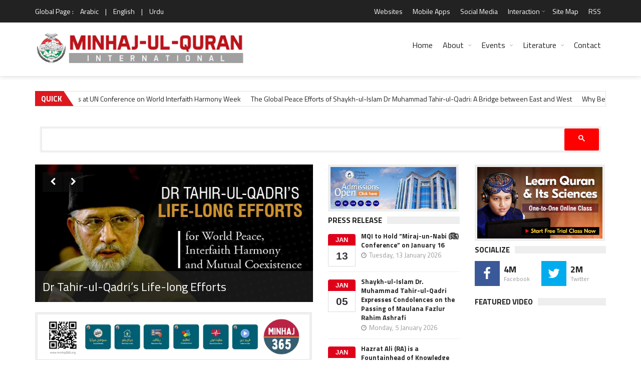

--- FILE ---
content_type: text/html; charset=UTF-8
request_url: https://www.minhaj.org/english/Lahore/tid/21944/english/General/tid/49802/A-Profile-of-Dr-Hussain-Mohi-ud-Din-Qadri.html
body_size: 23573
content:
 

<!DOCTYPE html>
<html lang="en-US" prefix="og: http://ogp.me/ns# fb: http://www.facebook.com/2008/fbml fb: http://ogp.me/ns/fb# og: http://opengraphprotocol.org/schema/ website: http://ogp.me/ns/website#" itemscope itemtype="http://schema.org/NewsArticle">
<head>
<meta charset="UTF-8">
<link rel="index" title="Minhaj ul Quran" href="https://www.minhaj.org/english/index.html">
<link rel="canonical" href="https://www.minhaj.org/english/Lahore/tid/21944/english/General/tid/49802/A-Profile-of-Dr-Hussain-Mohi-ud-Din-Qadri.html">
<!--[if IE]>
<meta http-equiv="X-UA-Compatible" content="IE=edge">
<![endif]-->
<meta name="viewport" content="width=device-width, initial-scale=1">
<!-- Favicons -->
<link rel="icon" href="/favicon.ico">
<title>Minhaj-ul-Quran International</title>
<link rel="image_src" href="https://minhaj.net/images/minhaj-ul-quran_logo.png">
<meta property="og:image:url" content="https://minhaj.net/images/minhaj-ul-quran_logo.png">
<meta property="og:title" content="Minhaj-ul-Quran International">
<meta property="og:description" content="Minhaj-ul-Quran International is a non-political, non-sectarian and non-governmental organization (NGO) working in over 100 countries around the globe. Its main emphasis is towards the betterment of masses on social, cultural, and religious footings, to enlighten them with the knowledge of their rights and duties and to present a realistic, rational and scientific picture of Islam.">
<meta property="og:url" content="https://www.minhaj.org/english/Lahore/tid/21944/english/General/tid/49802/A-Profile-of-Dr-Hussain-Mohi-ud-Din-Qadri.html">
<meta property="og:site_name" content="Minahj-ul-Quran International">
<meta property="og:type" content="website">
<meta property="og:locale" content="en_US">
<meta property="article:author" content="https://www.facebook.com/minhajulquran">
<meta property="article:publisher" content="https://www.facebook.com/minhajulquran">
<meta name="twitter:card" content="summary">
<meta name="twitter:url" content="https://www.minhaj.org/english/Lahore/tid/21944/english/General/tid/49802/A-Profile-of-Dr-Hussain-Mohi-ud-Din-Qadri.html">
<meta name="twitter:title" content="Minhaj-ul-Quran International">
<meta name="twitter:description" content="Minhaj-ul-Quran International">
<meta name="twitter:image:src" content="https://minhaj.net/images/minhaj-ul-quran_logo.png">
<meta name="twitter:image" content="https://minhaj.net/images/minhaj-ul-quran_logo.png">
<meta name="twitter:domain" content="Minahj-ul-Quran International">
<meta name="twitter:site" content="@TahirulQadri">
<meta name="twitter:creator" content="@TahirulQadri">
<!-- Schema.org markup for Google+ -->
<meta itemprop="name" content="Minhaj-ul-Quran International">
<meta itemprop="description" content="Minhaj-ul-Quran International is a non-political, non-sectarian and non-governmental organization (NGO) working in over 100 countries around the globe. Its main emphasis is towards the betterment of masses on social, cultural, and religious footings, to enlighten them with the knowledge of their rights and duties and to present a realistic, rational and scientific picture of Islam.">
<meta itemprop="image" content="https://minhaj.net/images/minhaj-ul-quran_logo.png">
<meta itemprop="dateCreated" content="2026-01-15">
<meta itemprop="alternativeHeadline" content="Minhaj-ul-Quran International">
<meta itemprop="thumbnailUrl" content="https://minhaj.net/images/minhaj-ul-quran_logo.png">
<meta name="description" content="Minhaj-ul-Quran International is a non-political, non-sectarian and non-governmental organization (NGO) working in over 100 countries around the globe. Its main emphasis is towards the betterment of masses on social, cultural, and religious footings, to enlighten them with the knowledge of their rights and duties and to present a realistic, rational and scientific picture of Islam.">
<meta name="keywords" content="Minhaj, ranking, islam, quran, hadith, Sirat-e-Rasool, rasool, Prophet, spiritual, democratic, islamic literature, pakistan, sufism, harmony, peace, welfare, education, democracy, Shaykh-ul-Islam, Media, Social media, corrupt system, corrupt ellectoral system, revolution, change, PAT, islamabad long march, peace for humanity, economic forum, democracy, political, Tahir-ul-qadri, qadri, workers convention, religious, Quaid-e-Azam, منہاج القرآن انٹرنیشنل,">
<!-- Styles -->
<meta name="theme-color" content="#000000"/>
<meta property="fb:admins" content="minhajian">
<meta property="fb:admins" content="SabirHussainPiya">
<meta property="fb:admins" content="YameenMustafvi">
<meta name="verify-v1" content="oqhMBil0Xi3LqYPuyAiOoY8S+DG0faHzu0bgHyd2h20=">
<meta name="alexaVerifyID" content="2NLi5A1oNK8T-2K6nXbWt-2FS8U">
<meta name="robots" content="all, index, follow">
<meta name="revisit-after" content="5 days">
<meta name="author" content="Minhaj-ul-Quran International">
<meta name="identifier" content="https://www.minhaj.org">
<meta name="organization-Email" content="news@minhaj.org">
<meta name="language" content="English, Urdu, Arabic">
<meta name="country" content="Pakistan">
<meta name="distribution" content="Global">
<meta name="coverage" content="Worldwide">
<meta name="rating" content="General">
<meta name="copyright" content="Minhaj-ul-Quran International. 2026">
<meta name="google-translate-customization" content="7ecf4123082d47fe-a0fdc360e4a5223e-g1f4628928fb00c33-e">
<link rel="stylesheet" href="/css/normalize.css">
<link rel="stylesheet" href="/css/fontawesome.css">
<link rel="stylesheet" href="/css/weather.css">
<link rel="stylesheet" href="/css/colors.css">
<link rel="stylesheet" href="/css/typography.css">
<link rel="stylesheet" href="/css/style.css">
<link rel="stylesheet" href="/css/timelinestyle.css">

<script src="//ajax.googleapis.com/ajax/libs/jquery/1.10.1/jquery.min.js"></script>
<script type="text/javascript" src="/js/easy-ticker.js"></script>
<!-- Responsive -->
<link rel="stylesheet" type="text/css" media="(max-width:768px)" href="/css/responsive-0.css">
<link rel="stylesheet" type="text/css" media="(min-width:769px) and (max-width:992px)" href="/css/responsive-768.css">
<link rel="stylesheet" type="text/css" media="(min-width:993px) and (max-width:1200px)" href="/css/responsive-992.css">
<link rel="stylesheet" type="text/css" media="(min-width:1201px)" href="/css/responsive-1200.css">
<link href="https://fonts.googleapis.com/css?family=Titillium+Web:300,300italic,400,400italic,700,700italic" rel="stylesheet" type="text/css">
<script type="text/javascript" data-cfasync="false" src="//apps.shareaholic.com/assets/pub/shareaholic.js" data-shr-siteid="ae9615aed88b41bd3fcfd4ac5571b8c1" async="async"></script>

<script>
(function(i,s,o,g,r,a,m){i["GoogleAnalyticsObject"]=r;i[r]=i[r]||function(){
(i[r].q=i[r].q||[]).push(arguments)},i[r].l=1*new Date();a=s.createElement(o),
m=s.getElementsByTagName(o)[0];a.async=1;a.src=g;m.parentNode.insertBefore(a,m)
})(window,document,"script","//www.google-analytics.com/analytics.js","ga");

ga("create", "UA-352872-1", "auto");
ga("send", "pageview");

</script>

<!-- Meta Pixel Code -->
<script>
!function(f,b,e,v,n,t,s)
{if(f.fbq)return;n=f.fbq=function(){n.callMethod?
n.callMethod.apply(n,arguments):n.queue.push(arguments)};
if(!f._fbq)f._fbq=n;n.push=n;n.loaded=!0;n.version='2.0';
n.queue=[];t=b.createElement(e);t.async=!0;
t.src=v;s=b.getElementsByTagName(e)[0];
s.parentNode.insertBefore(t,s)}(window, document,'script',
'https://connect.facebook.net/en_US/fbevents.js');
fbq('init', '1139316973502559');
fbq('track', 'PageView');
</script>
<noscript><img height="1" width="1" style="display:none"
src="https://www.facebook.com/tr?id=1139316973502559&ev=PageView&noscript=1"
/></noscript>
<!-- End Meta Pixel Code -->
<style type="text/css">
	.col-sm-82 {position:relative;min-height:1px;padding-right:20px;padding-left:1px}
	.col-sm-82 {float:left}
	.col-sm-82 {width:80%}
	.col-sm-81 {position:relative;min-height:1px;padding-right:20px;padding-left:1px}
	.col-sm-81 {float:left}
	.col-sm-81{width:67%}
	
	.col-sm-61 {position:relative;min-height:1px;padding-right:20px;padding-left:1px}
	.col-sm-61 {float:left}
	.col-sm-61{width:50%}
	
	.col-sm-62 { position:relative;min-height:1px;padding-right:20px;padding-left:1px; }
	.col-sm-62 { float:left; }
	.col-sm-62 { width:60%; }
	
	.col-sm-51 {position:relative;min-height:1px;padding-right:20px;padding-left:1px}
	.col-sm-51 {float:left}
	.col-sm-51 {width:40%}
	
	.col-sm-41 {position:relative;min-height:1px;padding-right:20px;padding-left:1px}
	.col-sm-41 {float:left}
	.col-sm-41{width:33%}
	
	.col-sm-32 {position:relative;min-height:1px;padding-right:20px;padding-left:1px}
	.col-sm-32 {float:left}
	.col-sm-32 {width:25%}
	
	.col-sm-31 {position:relative;min-height:1px;padding-right:20px;padding-left:1px}
	.col-sm-31 {float:left}
	.col-sm-31{width:20%}
</style>

</head>
<body>
<div id="fb-root"></div>
<script>(function(d, s, id) {
  var js, fjs = d.getElementsByTagName(s)[0];
  if (d.getElementById(id)) return;
  js = d.createElement(s); js.id = id;
  js.src = "//connect.facebook.net/en_US/sdk.js#xfbml=1&version=v2.3&appId=371026019673009";
  fjs.parentNode.insertBefore(js, fjs);
}(document, "script", "facebook-jssdk"));
</script>
<!-- Wrapper -->
<div id="wrapper" class="wide">
<!-- Header -->
<header id="header" role="banner">
<!-- Header meta -->
<div class="header_meta">
<div class="container">
<!-- Weather forecast -->
<div class="weather_forecast">
	<span class="city">Global Page :</span>
	<span class="city"><a href="/arabic/index.html" title="Arabic Version">Arabic</a></span>
	<span class="city">|</span>
	<span class="city"><a href="/english/index.html" title="English Version">English</a></span>
	<span class="city">|</span>
	<span class="city"><a href="/urdu/index.html" title="Urdu Version">Urdu</a></span>
</div>
<!-- End Weather forecast -->
<!-- Top menu -->
<nav class="top_navigation" role="navigation">
	<span class="top_navigation_toggle"><i class="fa fa-reorder"></i></span>
	<ul class="menu">
		<!--li><a rel="noreferrer" target="_blank" href="https://goo.gl/2yyCay" style="color:yellow;" title="World Wide Locations">World Wide Locations</a></li-->
		
		<li><a href="/english/tid/1801/Websites-Web-Sites-of-Minhaj-ul-Quran-International-Tahir-ul-Qadri-Pakistan.html" title="Websites">Websites</a></li>
		
		<li><a href="/english/tid/31978/MQI-PAT-Irfan-ul-Quran-Ask-Tahir-ul-Qadri-Mobile-Apps-for-Android-smartphone-Minhaj-ul-Quran-Pakistan-Awami-Tehreek.html" title="Mobile Apps">Mobile Apps</a></li>
		
		<li><a href="/english//tid/27184/Minhaj-ul-Quran-in-Social-Media.html" title="Social Media"> Social Media </a></li>
		
		<li class="menu-item-has-children"><a href="#" title="Interaction">Interaction</a><span class="top_sub_menu_toggle"></span>
			<ul class="sub-menu">
				<li><a href="/english/tid/3096/Membership-of-MQI.html" title="Membership">Membership</a></li>
				<li><a href="/english/tid/39650/designated-donations-idara-minhaj-ul-quran-international-welfare-foundation-aghosh-bait-ul-zahra-sadqa-zakat-development-fund-membership-online.html" title="Donate">Donate</a></li>
				<li><a href="/english/Suggestion/" title="Suggestions">Suggestions</a></li>
			</ul>
		</li>
		
		
		
		
		<li><a href="/english/tid/32736/Site-Map.html" title="Site Map">Site Map</a></li>
		
		<li><a href="/english/tid/26388/RSS-2-Feed.html" title="RSS">RSS</a></li>
	</ul>
</nav>
<!-- End Top menu -->
</div>
</div>
<!-- End Header meta -->
<!-- Header main -->
<div id="header_main" class="sticky header_main">
<div class="container">
<!-- Logo -->
<div class="site_brand"><a href="/english/index.html" title="Minhaj ul Quran International"><img src="/images/logo.png" alt="Minhaj ul Quran International"></a>
</div>
<!-- End Logo -->
<!-- Site navigation -->
<nav class="site_navigation" role="navigation">
	<span class="site_navigation_toggle"><i class="fa fa-reorder"></i></span>
	<ul class="menu">
		<li><a href="/english/index.html" title="Home">Home</a></li>
		<li class="menu-item-has-children has_dt_mega_menu"><a href="/english/tid/1799/Minhaj-ul-Quran-International.html" title="About">About</a><span class="site_sub_menu_toggle"></span>
			<ul class="dt_mega_menu" style="border-top-color: #22A7F0">
				<li>
<!-- Shaykh-ul-Islam -->
					<div class="widget">
						<div class="widget_title"><h3>Shaykh-ul-Islam</h3></div>
						<div class="tb_widget_categories">
							<ul>
								<li><a href="/english/tid/8718/A-Profile-of-Shaykh-ul-Islam-Dr-Muhammad-Tahir-ul-Qadri.html#1" title="Introduction">Introduction</a></li>
								<!--li><a href="#" title="Early Life">Early Life</a></li>
								<li><a href="#" title="Education">Education</a></li>
								<li><a href="#" title="Academic">Academic</a></li>
								<li><a href="#" title="Achievements">Achievements</a></li-->
								<li><a href="/english/Comments/" title="Views of Dignitaries">Views of Dignitaries</a></li>
								<li><a href="/english/General/tid/120/A-Profile-of-Farid-e-Millat-Dr-Farid-ud-Din-Qadri.html" title="Hazrat Farid-e-Millat"> Hazrat Farid-e-Millat </a></li>
							</ul>
						</div>
					</div>
<!-- End Shaykh-ul-Islam -->

<!-- Minhaj-ul-Quran -->
					<div class="widget">
						<div class="widget_title"><h3>Minhaj-ul-Quran</h3></div>
						<div class="tb_widget_categories">
							<ul>
								<li><a href="/english/tid/1799/Minhaj-ul-Quran-International.html" title="Introduction">Introduction</a></li>
								<!--li><a href="#" title="Overview">Overview</a></li>
								<li><a href="#" title="Main Organs">Main Organs</a></li>
								<li><a href="#" title="Secretariat">Secretariat</a></li-->
								<li><a href="/english/tid/8722/The-MQI-Forums.html" title="Forums">Forums</a></li>
								<li><a href="/english/tid/8721/MQI-Achievements.html" title="Achievements">Achievements</a></li>
								<li><a href="/english/tid/3096/Membership-of-MQI.html" title="Membership">Membership</a></li>
								<!--li><a href="#">Resources</a></li-->
								<li><a href="/english/tid/14614/UN-grants-Special-Consultative-Status-to-Minhaj-ul-Quran-International.html" title="Recognition by UN">Recognition by UN</a></li>
								<li><a href="/english/Overseas/tid/57642/UN-honours-Dr-Hussain-Mohi-ud-Din-Qadri-with-an-Ambassador-for-Peace-Award.html" title="Ambassador for Peace Award"> Ambassador for Peace Award </a></li>
								<li><a href="/english/Overseas/" title="Overseas Network">Overseas Network</a></li>
								<li><a href="https://en.minhaj.org.pk/" title="Minhaj Encyclopedia">Minhaj Encyclopedia</a></li>
								<li><a href="/english/40th-foundation-day/" title="40th Foundation Day of MQI">40th Foundation Day of MQI</a></li>
								<li><a href="/english/General/tid/56402/Annual-Reports/" title="Annual Reports Idara Minhaj ul Quran">Annual Reports</a></li>
							</ul>
						</div>
					</div>
<!-- End Minhaj-ul-Quran -->

<!-- Interaction -->
					<div class="widget">
						<div class="widget_title"><h3>Interaction</h3></div>
						<div class="tb_widget_categories_intr">
							<ul>
								<li><a href="/english/tid/3096/Membership-of-MQI.html" title="Membership">Membership</a></li>
								<li><a href="/english/tid/39650/designated-donations-idara-minhaj-ul-quran-international-welfare-foundation-aghosh-bait-ul-zahra-sadqa-zakat-development-fund-membership-online.html" title="Donate">Donate</a></li>
								<li><a href="/english/Suggestion/" title="Suggestions">Suggestions</a></li>
								<li><a href="/english/tid/1801/Websites-Web-Sites-of-Minhaj-ul-Quran-International-Tahir-ul-Qadri-Pakistan.html" title="Web Sites">Web Sites</a></li>
								<li><a href="/english/tid/12760/Sale-Points-Pakistan-to-buy-Books-CDsDVDs-by-Shaykh-ul-Islam-Dr-Muhammad-Tahir-ul-Qadri-Contacts-Minhaj-ul-Quran-Sale-Centre.html" title="Sale Points - Pakistan">Sale Points - Pakistan</a></li>
								<li><a href="/english/tid/32740/Sale-Points-overseas-buy-Books-CDs-DVDs-Dr-Muhammad-Tahir-ul-Qadri-contacts-Minhaj-ul-Quran-Sale-Centre.html" title="Sale Points - Overseas">Sale Points - Overseas</a></li>
								<li><a href="/english/tid/32736/Site-Map.html" title="Site Map">Site Map</a></li>
							</ul>
						</div>
					</div>
<!-- End Interaction -->
<!-- Social Media -->
					<div class="widget">
						<div class="widget_title"><h3> Profiles </h3></div>
						<div class="tb_widget_categories">
							<ul>
								<li><a href="/english/General/tid/120/A-Profile-of-Farid-e-Millat-Dr-Farid-ud-Din-Qadri.html" title="Farid-e-Millat Dr Farid-ud-Din Qadri"> Farid-e-Millat Dr Farid-ud-Din Qadri </a></li>
								<li><a href="/english/General/tid/34530/Dr-Hassan-Mohi-ud-Din-Qadri-profile.html" title="Chairman Supreme Council MQI"> Chairman Supreme Council MQI </a></li>
								<li><a href="/english/General/tid/49802/A-Profile-of-Dr-Hussain-Mohi-ud-Din-Qadri.html" title="President MQI"> President MQI </a></li>
							</ul>
						</div>
<!-- End Social Media -->
				</li>
			</ul>
		</li>
		<li class="menu-item-has-children has_dt_mega_menu"><a href="#" title="Events">Events</a><span class="site_sub_menu_toggle"></span>
			<ul class="dt_mega_menu" style="border-top-color: #22A7F0">
				<li>
<!-- News &amp; Events -->
					<div class="widget">
						<div class="widget_title"><h3>News &amp; Events</h3></div>
						<div class="tb_widget_categories">
							<ul>
								<li><a href="/english/Top-News/" title="Top News">Top News</a></li>
								<li><a href="/english/Top-Events/" title="Top Events">Top Events</a></li>
								<li><a href="/english/Popular-News/" title="Popular News">Popular News</a></li>
								<li><a href="/english/News-Events/" title="All News & Events<">All News &amp; Events</a></li>
								<li><a href="/english/Articles/" title="Articles">Articles</a></li>
								<li><a href="/english/Press-Release/" title="Press Release">Press Release</a></li>
								<li><a href="/english/Media-Coverage/" title="Print Media Coverage">Print Media Coverage</a></li>
								<li><a href="/english/tid/12632/history-calendar-news-activities-of-minhaj-quqian.html" title="Web Archive">Web Archive</a></li>
								<li><a href="/english/tid/32788/City-Pages.html" title="MQI in different Cities">MQI in different Cities</a></li>
								<li><a href="/english/tid/32789/MQI-in-different-Countries-of-the-world.html" title="MQI in different Countries">MQI in different Countries</a></li>
							</ul>
						</div>
					</div>
<!-- End News &amp; Events -->
<!-- Videos -->
					<div class="widget">
						<div class="widget_title"><h3>Videos</h3></div>
						<div class="tb_widget_categories_Video">
							<ul>
								<li><a href="/english/Tv-Programs/" title="TV Programs">TV Programs</a></li>
								<li><a href="/english/Interviews/" title="Interviews">Interviews</a></li>
								<li><a href="https://minhaj.tv/english/TV-News/" title="TV News &amp; Reports">TV News &amp; eports</a></li>
								<li><a href="https://minhaj.tv/english/Popular-Speeches/" title="Popular Speeches">Popular Speeches</a></li>
								<li><a href="https://minhaj.tv/english/Revolutionary-Thought/" title="Revolutionary Thought">Revolutionary Thought</a></li>
								<li><a href="https://minhaj.tv/english/Bedari-e-Shaoor-Special/" title="Bedari-e-Shaoor Special">Bedari-e-Shaoor Special</a></li>
								<li><a href="/english/Documentaries/" title="Documentaries">Documentaries</a></li>
								<li><a href="/english/Highlights-Promo/" title="Highlights Promo">Highlights Promo</a></li>
							</ul>
						</div>
						<ul>
							<li style="margin-top:10px;"><a href="/english/al-hidayah-News/" title="Al-Hidaya Camp"><img src="/images/banners/al-hidaya-camp-2010.jpg" alt="Al-Hidaya Camp"></a></li>
						</ul>
					</div>

<!-- End Videos -->

<!-- Recent posts -->
					<div class="widget">

						<div class="widget_title"><h3>Tours</h3></div>
						<div class="tb_widget_recent_list clearfix">
<!-- Post item -->
							<div class="item clearfix">
								<div class="item_thumb">
									<div class="thumb_icon"><a href="/english/india/tid/36732/Dr-Tahir-ul-Qadri-india-visit-2016.html" title="India Visit 2016" style="background-color: #F89406"><i class="fa fa-copy"></i></a></div>
									<div class="thumb_hover"><a href="/english/india/tid/36732/Dr-Tahir-ul-Qadri-india-visit-2016.html" title="India Tour 2016"><img src="/images/banners/india-tour-2012.jpg" style="height:55px;" alt="India Tour 2016"></a></div>
								</div>
								<div class="item_content">
									<h4><a href="/english/india/tid/36732/Dr-Tahir-ul-Qadri-india-visit-2016.html">India Tour 2016</a></h4>
									<div class="item_meta clearfix">
										<span class="meta_date">March 2016</span>
									</div>
								</div>
							</div>
<!-- End Post item -->
<!-- Post item -->
							<div class="item clearfix">
								<div class="item_thumb">
									<div class="thumb_icon"><a href="/english/tid/18696/Pictorial-Highlights-Shaykh-ul-Islam-Dr-Muhammad-Tahir-ul-Qadri-Egypt-Tour-visit-2012.html" title="Egypt Tour Visit 2012" style="background-color: #F89406"><i class="fa fa-copy"></i></a></div>
									<div class="thumb_hover"><a href="/english/tid/18696/Pictorial-Highlights-Shaykh-ul-Islam-Dr-Muhammad-Tahir-ul-Qadri-Egypt-Tour-visit-2012.html" title="Egypt Tour"><img src="/images/banners/egypt-tour-2012.jpg" style="height:55px;" alt="Egypt Tour"></a></div>
								</div>
								<div class="item_content">
									<h4><a href="/english/tid/18696/Pictorial-Highlights-Shaykh-ul-Islam-Dr-Muhammad-Tahir-ul-Qadri-Egypt-Tour-visit-2012.html" title="Egypt Tour">Egypt Tour</a></h4>
									<div class="item_meta clearfix">
										<span class="meta_date">October 2012</span>
									</div>
								</div>
							</div>
<!-- End Post item -->
<!-- Post item -->
							<div class="item clearfix">
								<div class="item_thumb">
									<div class="thumb_icon"><a href="/english/tid/18190/European-Launch-of-Fatwa-against-Terrorism-QA-session-with-Shaykh-ul-Islam-Dr-Muhammad-Tahir-ul-Qadri.html" style="background-color: #F89406" title="Denmark Tour"><i class="fa fa-copy"></i></a></div>
									<div class="thumb_hover"><a href="/english/tid/18190/European-Launch-of-Fatwa-against-Terrorism-by-Shaykh-ul-Islam-Dr-Muhammad-Tahir-ul-Qadri.html" title="Denmark Tour"><img src="/images/banners/denmark-tour-2012.jpg" style="height:55px;" alt="Denmark Tour"></a></div>
								</div>
								<div class="item_content">
									<h4><a href="/english/tid/18190/European-Launch-of-Fatwa-against-Terrorism-QA-session-with-Shaykh-ul-Islam-Dr-Muhammad-Tahir-ul-Qadri.html" title="Denmark Tour">Denmark Tour</a></h4>
									<div class="item_meta clearfix">
										<span class="meta_date">September 2012</span>
									</div>
								</div>
							</div>
<!-- End Post item -->
<!-- Post item -->
							<div class="item clearfix">
								<div class="item_thumb">
									<div class="thumb_icon"><a href="/english/india/tid/16336/Shaykh-ul-Islam-Dr-Muhammad-Tahir-ul-Qadri-Visit-to-India-2012.html" style="background-color: #F89406" title="India Tour 2012"><i class="fa fa-copy"></i></a></div>
									<div class="thumb_hover"><a href="/english/india/tid/16336/Shaykh-ul-Islam-Dr-Muhammad-Tahir-ul-Qadri-Visit-to-India-2012.html" title="India Tour 2012"><img src="/images/banners/india-tour-2012.jpg" style="height:55px;" alt="India Tour 2012"></a></div>
								</div>
								<div class="item_content">
									<h4><a href="/english/india/tid/16336/Shaykh-ul-Islam-Dr-Muhammad-Tahir-ul-Qadri-Visit-to-India-2012.html" title="India Tour 2012">India Tour 2012</a></h4>
									<div class="item_meta clearfix">
										<span class="meta_date">Febuary - March 2012</span>
									</div>
								</div>
							</div>
<!-- End Post item -->

						</div>
					</div>
<!-- End Tours -->
<!-- Letter to Leaders -->
					<div class="widget">
						<div class="widget_title"><h3>Letter to Leaders</h3></div>
						<div class="tb_widget_categories_letter">
							<ul>
								<li><a href="/english/tid/31524/Dr-Tahir-ul-Qadri-writes-world-leaders-publication-blasphemous-caricatures-Charlie-Hebdo-paris-Redefine-protect-freedom-speech-expression/" title="Letter to World Leaders on publication of blasphemous caricatures">Letter to World Leaders on publication of blasphemous caricatures</a></li>
								<li><a href="/english/tid/31221/Letter-to-Army-Chief-PM-President-DG-ISI-DGMI-CMs-Governors-from-PAT-Chief-Dr-Tahir-ul-Qadri/" title="Letter to COAS - Anti-terror plan">Letter to COAS - Anti-terror plan</a></li>
							</ul>
						</div>
						<ul>
							<li style="margin-top:12px;"><a href="/english/Online-News/Fatwa-Against-Terrorism-Suicide-Attacks-Historical-Launching-in-London-by-Dr-Tahir-ul-Qadri.html" title="fatwa on Terrorism"><img src="/images/banners/fatwa-on-terrorism.jpg" alt="fatwa on Terrorism"></a></li>
						</ul>
					</div>
<!-- End Letter to Leaders -->
				</li>
			</ul>
		</li>

<!-- End Mega News &amp;Events Menu -->

<!-- Mega Literature Menu -->
		<li class="menu-item-has-children has_dt_mega_menu"><a href="#"title="Literature">Literature</a><span class="site_sub_menu_toggle"></span>
			<ul class="dt_mega_menu" style="border-top-color: #22A7F0">
				<li>
<!-- Literature -->
					<div class="widget">
						<div class="widget_title"><h3>Literature</h3></div>
						<div class="tb_widget_categories_litrature">
							<ul>
								<li><a href="https://www.irfan-ul-quran.com/" title="Read Quran">Read Quran</a></li>
								<li><a href="https://www.minhajbooks.com/english/cat/The-Hadith/" title="Read Hadith">Read Hadith</a></li>
								<li><a href="https://www.minhajbooks.com/" title="Read Books">Read Books</a></li>
								<li><a href="https://tehreek.org/" title="Confusions?">Confusions?</a></li>
								<li><a href="https://www.thefatwa.com/" title="Fatwa Online">Fatwa Online</a></li>
							</ul>
						</div>
					</div>
<!-- End Literature -->

<!-- Periodicals -->
					<div class="widget">
						<div class="widget_title"><h3>Periodicals</h3></div>
						<div class="tb_widget_categories">
							<ul>
								<li><a href="/newsletter/index.html" title="Newsletter">Newsletter</a></li>
								<li><a href="https://www.minhaj.info/mag/" title="Monthly Minhaj-ul-Quran">Monthly Minhaj-ul-Quran</a></li>
								<li><a href="https://www.minhaj.info/di/" title="Monthly Dukhtaran e Islam">Monthly Dukhtaran e Islam</a></li>
								<li><a href="https://www.minhaj.info/ulama/" title="al-Ulama">al-Ulama</a></li>
								<li><a href="https://www.minhaj.info" title="al-Hidayah">al-Hidayah</a></li>
							</ul>
						</div>
					</div>
<!-- End Periodicals -->

<!-- Speeches -->
					<div class="widget">
						<div class="widget_title"><h3>Speeches</h3></div>
						<div class="tb_widget_categories_Video">
							<ul>
								<li><a href="https://www.minhaj.tv/english/Speeches-Category/" title="List of Speeches">List of Speeches</a></li>
								<li><a href="https://www.minhaj.tv/english/video/2964/Difa-e-Shan-e-Ali-Al-Murtaza-A-S-Ilm-e-Hadith-ki-Roshani-meiN-Part-01-by-Shaykh-ul-Islam-Dr-M.-Tahir-ul-Qadri.html" title="Shan-e-Ali (A.S)">Shan-e-Ali (A.S)</a></li>
								<li><a href="https://www.minhaj.tv/english/Khulfa-Rashidin/" title="Shan-e-Sahaba (A.S)">Shan-e-Sahaba (A.S)</a></li>
								<li><a href="https://www.minhaj.tv/english/video/2293/Aamad-e-Sayyiduna-Imam-Mahdi-AS-Part-1-by-Shaykh-ul-Islam-Dr-M-Tahir-ul-Qadri.html" title="Aamad Imam Mahdi (A.S)">Aamad Imam Mahdi (A.S)</a></li>
								<li><a href="/english/tid/15138/Gustakh-e-Rasool-kon-hota-hay-Kin-Kalimat-se-Gustakhi-Sabit-hoti-hayTahaffuz-e-Hurmat-e-Risalat-wa-Tahaffuz-e-Hurmat-e-Din.html" title="Blasphemy Law">Blasphemy Law</a></li>
							</ul>
						</div>
					</div>
<!-- End Speeches -->
<!-- Training -->
					<div class="widget">
						<div class="widget_title"><h3>Training</h3></div>
						<div>
							<ul>
								<li style="margin-top:12px;"><a href="https://www.minhajbooks.com/english/book/358/The-Curricula-of-Training-part-I/" title="Nisab-e-Tarbiyyat"><img src="/images/banners/Nisab-e-tarbiyat.jpg" alt="Nisab-e-Tarbiyyat"></a></li>
								<li style="margin-top:12px;"><a href="/english/tid/3421/Minhaj-ul-Amal-by-Nizamat-e-Tarbiyyat-MQI.html" title="Minhaj-ul-Amal"><img src="/images/banners/Minhaj-ul-Amal_banner.jpg" alt="Minhaj-ul-Amal"></a></li>
							</ul>
						</div>
					</div>
<!-- End Training -->
				</li>
			</ul>
		</li>
		<li><a href="/english/tid/1797/contact-to-minhaj-ul-quran-international.html" title="Contact">Contact</a></li>
	</ul>
</nav>
<!-- End Site navigation -->
</div>
</div>
<!-- End Header main -->
<script type="text/javascript">
    (function(c,l,a,r,i,t,y){
        c[a]=c[a]||function(){(c[a].q=c[a].q||[]).push(arguments)};
        t=l.createElement(r);t.async=1;t.src="https://www.clarity.ms/tag/"+i;
        y=l.getElementsByTagName(r)[0];y.parentNode.insertBefore(t,y);
    })(window, document, "clarity", "script", "himp2qtwqx");
</script>
</header>
<!-- End Header -->
<!-- Section -->
<section>
<div class="container">
<div class="row">
<!-- Main content -->
<div class="col col_12_of_12">
<!-- newsticker -->
<script>
	jQuery(document).ready(function() {		
		jQuery("#feat-ticker").show();
		jQuery("ul#ticker-posts").liScroll({travelocity: 0.04});		
	});	
</script>
<div class="inner-wrap">
<div id="feat-ticker" class="section-title clearfix">	
	<div class="title"><h4>Quick</h4></div>
<ul id="ticker-posts"><li style="margin-right:20px;"><a href="/quick.php?QID=793">Dr. Hassan Mohiuddin Qadri Delivers Keynote Address at UN Conference on World Interfaith Harmony Week</a></li><li style="margin-right:20px;"><a href="/quick.php?QID=796">The Global Peace Efforts of Shaykh-ul-Islam Dr Muhammad Tahir-ul-Qadri: A Bridge between East and West</a></li><li style="margin-right:20px;"><a href="/quick.php?QID=795">Why Believe in God and Embrace Religion?</a></li><li style="margin-right:20px;"><a href="/quick.php?QID=794">Dr Tahir-ul-Qadri’s Life-long Efforts for World Peace, Interfaith Harmony and Mutual Coexistence</a></li><li style="margin-right:20px;"><a href="/quick.php?QID=792">Shaykh-ul-Islam Dr Muhammad Tahir-ul-Qadri’s special message on Independence Day</a></li><li style="margin-right:20px;"><a href="/quick.php?QID=694">“It is sufficient for somebody to be a liar that he conveys every hearsay (without inquiring into its reality) to others.” (Sahih Muslim, vol. 1, p. 10 # 5)</a></li><li style="margin-right:20px;"><a href="/quick.php?QID=693">“O believers! If some (wicked) person brings you any news, inquire thoroughly in its truth.” (Surah al-Hujurat, Ayat 6)</a></li><li style="margin-right:20px;"><a href="/quick.php?QID=791">40th International Mawlid-un-Nabi (pbuh) Conference Live From Minar-e-Pakistan, Lahore</a></li>
</ul>
</div>	
</div>
<!-- /newsticker -->



</div>

<div class="col col_12_of_12"> 

<script async src="https://cse.google.com/cse.js?cx=b0fbd080cab814123"></script>
<div class="gcse-search"></div>
				
</div>
<div class="col col_6_of_12"><!--div class="tb_widget_banner clearfix">
	<a href="https://www.minhaj.org/english/Overseas/tid/55470/Happy-Quaid-Day-2023-from-Kamran-Rashid-Canada.html">
    <img src="/images/banners/Dr-Tahir-ul-Qadri-birthday-Happy-Quaid-Day-2023-by-Kamran-Rashid-3.jpg" alt="Happy Quaid Day 2023 from Khawaja Kamran Rashid"/></a>
</div-->
<!-- Content slider -->
<div class="content_slider">
<ul>
<!-- Item -->
		<li>
			<a href=" https://www.itikaf.com/english/tid/61675/Itikaf-City-2026-al-Futuwwa-Chivalry-and-Nobility-Dr-Tahir-ul-Qadri.html" target="_blank"><img src="https://minhaj.net/images-sliders/1766577861_Itikaf-City-2026-Topic-al-Futuwwa.jpg" alt=" Itikaf City 2026 | al-Futuwwa (Chivalry and Nobility)"></a>
			<div class="slider_caption">
				<div class="thumb_link">
					<h3><a href=" https://www.itikaf.com/english/tid/61675/Itikaf-City-2026-al-Futuwwa-Chivalry-and-Nobility-Dr-Tahir-ul-Qadri.html" target="_blank"> Itikaf City 2026 | al-Futuwwa (Chivalry and Nobility)</a></h3>
				</div>
			</div>
		</li>
<!-- End Item -->
<!-- Item -->
		<li>
			<a href="https://www.minhaj.org/english/Overseas/tid/59462" target="_self"><img src="https://minhaj.net/images-sliders/Dr-Hassan-address-Interfaith-Conf-UN-2025.jpg" alt=""></a>
			<div class="slider_caption">
				<div class="thumb_link">
					<h3><a href="https://www.minhaj.org/english/Overseas/tid/59462" target="_self"></a></h3>
				</div>
			</div>
		</li>
<!-- End Item -->
<!-- Item -->
		<li>
			<a href="http://www.minhaj.org/english/tid/35509/Dr-Tahir-ul-Qadri-life-long-efforts-world-peace-interfaith-harmony-mutual-coexistence-global-political-counter-terrorism-multiculturalism-introduction-profile.html" target="_self"><img src="https://minhaj.net/images-sliders/Dr-Tahir-ul-Qadri-Life-long-Efforts.jpg" alt="Dr Tahir-ul-Qadri’s Life-long Efforts"></a>
			<div class="slider_caption">
				<div class="thumb_link">
					<h3><a href="http://www.minhaj.org/english/tid/35509/Dr-Tahir-ul-Qadri-life-long-efforts-world-peace-interfaith-harmony-mutual-coexistence-global-political-counter-terrorism-multiculturalism-introduction-profile.html" target="_self">Dr Tahir-ul-Qadri’s Life-long Efforts</a></h3>
				</div>
			</div>
		</li>
<!-- End Item -->
<!-- Item -->
		<li>
			<a href="http://www.minhaj.org/english/tid/42843/The-Global-Peace-Efforts-of-Shaykh-ul-Islam-Dr-Muhammad-Tahir-ul-Qadri-A-Bridge-between-East-and-West.html" target="_self"><img src="https://minhaj.net/images-sliders/Global-Peace-Efforts_Tahir-ul-Qadri.jpg" alt="The Global Peace Efforts"></a>
			<div class="slider_caption">
				<div class="thumb_link">
					<h3><a href="http://www.minhaj.org/english/tid/42843/The-Global-Peace-Efforts-of-Shaykh-ul-Islam-Dr-Muhammad-Tahir-ul-Qadri-A-Bridge-between-East-and-West.html" target="_self">The Global Peace Efforts</a></h3>
				</div>
			</div>
		</li>
<!-- End Item -->
<!-- Item -->
		<li>
			<a href="https://www.minhaj.tv/english/Deen-Mazhab/" target="_blank"><img src="https://minhaj.net/images-sliders/Khuda-ko-Kiyun-Manein-Dr-Tahir-ul-Qadri.jpg" alt="Why Believe in God and Embrace Religion?"></a>
			<div class="slider_caption">
				<div class="thumb_link">
					<h3><a href="https://www.minhaj.tv/english/Deen-Mazhab/" target="_blank">Why Believe in God and Embrace Religion?</a></h3>
				</div>
			</div>
		</li>
<!-- End Item -->
	</ul>
</div>
<!-- End Content slider --><!--div class="tb_widget_banner clearfix">
	<a href="https://khatmulbukhari.com/" target="_blank">
    <img src="/images/banners/Dars-Uloom-ul-Hadith-and-Khatm-ul-Bukhari-2025_728.gif" alt="Dars Uloom ul Hadith and Khatm ul Bukhari 2025"/></a>
</div--><!--div class="tb_widget_banner clearfix">
	<a href="https://www.minhaj.org/english/tid/9743/advertise-here-at-minhaj-ul-quran-website.html"><img src="/images/banners/Book-Your-Ad-for-Quaid-Day_2021.gif" alt="Quaid Day 2021 Dr Tahir ul Qadri birthday"/></a>
</div-->

<!--div class="tb_widget_banner clearfix">
	<a href="https://www.minhaj.org/english/tid/51176/Happy-Quaid-Day-2021-By-Urdu-Toons.html">
    <img src="/images/banners/Happy-Quaid-Day-2021-by-Urdu-Toons.gif" alt="Quaid Day 2021 Dr Tahir ul Qadri birthday"/></a>
</div--><div class="tb_widget_banner clearfix">
	<a href="https://minhaj365.org/">
    <img src="/images/banners/Minhaj365_Banner_MinhajOrg.webp" alt="Minhaj365"/></a>
</div>
<!-- Top Stories -->
<div class="panel_title">
	<div><h4><a href="/english/Top-News/">Featured News</a></h4></div>
</div>
<!-- End Panel title -->
<div class="multipack clearfix">
<!-- Layout post 1 -->
<div class="layout_post_1">
	<div class="item_thumb">
		<div class="thumb_icon"><a href="/english/tid/61768/Gratitude-Leads-to-an-Increase-in-Blessings-and-Brings-Peace-to-Hearts-Dr-Hassan-Qadri.html" title="Gratitude Leads to an Increase in Blessings and Brings Peace to Hearts: Dr. Hassan Qadri" style="background-color: #2ECC71"><i class="fa fa-copy"></i></a></div>
		<div class="thumb_hover"><a href="/english/tid/61768/Gratitude-Leads-to-an-Increase-in-Blessings-and-Brings-Peace-to-Hearts-Dr-Hassan-Qadri.html" title="Gratitude Leads to an Increase in Blessings and Brings Peace to Hearts: Dr. Hassan Qadri"><img src="https://minhaj.net/images-texts/1768396176_Dr-Hassan-Mohi-ud-Din-Qadri-Chairman-Supreme-Council-MQI-2026-1.jpg" alt="Gratitude Leads to an Increase in Blessings and Brings Peace to Hearts: Dr. Hassan Qadri"></a></div>
	</div>
	<div class="item_content">
		<h4><a href="/english/tid/61768/Gratitude-Leads-to-an-Increase-in-Blessings-and-Brings-Peace-to-Hearts-Dr-Hassan-Qadri.html" title="Gratitude Leads to an Increase in Blessings and Brings Peace to Hearts: Dr. Hassan Qadri">Gratitude Leads to an Increase in Blessings and Brings Peace to Hearts: Dr. Hassan Qadri</a></h4>
		<div class="item_meta clearfix">
			<span class="meta_date">January 14, 2026</span>
		</div>
		<p><a href="/english/tid/61768/Gratitude-Leads-to-an-Increase-in-Blessings-and-Brings-Peace-to-Hearts-Dr-Hassan-Qadri.html" title="Gratitude Leads to an Increase in Blessings and Brings Peace to Hearts: Dr. Hassan Qadri">Chairman Supreme Council of Minhaj-ul-Quran International, Professor Dr. Hassan Mohi-ud-Din Qadri, has said that today every individual appears to be surrounded by problems and worries, and the foremost reason behind these difficulties is ingratitude and lack of patience.</a></p>
	</div>
</div>
<!-- End Layout post 1 -->
<!-- Post lists -->
<div class="list_posts">
<!-- Post -->
<div class="post clearfix">
	<div class="item_thumb">
		<div class="thumb_icon"><a href="/english/tid/61762/Prof-Dr-Hussain-Mohi-ud-Din-Qadri-Visits-Jamia-Ashrafia-for-Condolences.html" title="Prof. Dr. Hussain Mohi-ud-Din Qadri Visits Jamia Ashrafia for Condolences" style="background-color: #4183D7"><i class="fa fa-copy"></i></a></div>
		<div class="thumb_hover"><a href="/english/tid/61762/Prof-Dr-Hussain-Mohi-ud-Din-Qadri-Visits-Jamia-Ashrafia-for-Condolences.html" title="Prof. Dr. Hussain Mohi-ud-Din Qadri Visits Jamia Ashrafia for Condolences"><img src="https://minhaj.net/images-texts/1768219295_dr-hussain-qadri-condolence-jamia-ashrafia-maulana-fazal-rahim-ashrafi-2026-1.jpg" alt="Prof. Dr. Hussain Mohi-ud-Din Qadri Visits Jamia Ashrafia for Condolences" class="visible animated" style="height:58px;"></a></div>
	</div>
	<div class="item_content">
		<h4><a href="/english/tid/61762/Prof-Dr-Hussain-Mohi-ud-Din-Qadri-Visits-Jamia-Ashrafia-for-Condolences.html" title="Prof. Dr. Hussain Mohi-ud-Din Qadri Visits Jamia Ashrafia for Condolences">Prof. Dr. Hussain Mohi-ud-Din Qadri Visits Jamia Ashrafia for Condolences</a></h4>
		<div class="item_meta clearfix">
			<span class="meta_date">January 10, 2026</span>
		</div>
	</div>
</div>
<!-- End Post -->
<!-- Post -->
<div class="post clearfix">
	<div class="item_thumb">
		<div class="thumb_icon"><a href="/english/tid/61760/2025-Proved-Devastating-for-Poor-Countries-Professor-Dr-Hussain-Qadri.html" title="2025 Proved Devastating for Poor Countries: Professor Dr. Hussain Qadri" style="background-color: #4183D7"><i class="fa fa-copy"></i></a></div>
		<div class="thumb_hover"><a href="/english/tid/61760/2025-Proved-Devastating-for-Poor-Countries-Professor-Dr-Hussain-Qadri.html" title="2025 Proved Devastating for Poor Countries: Professor Dr. Hussain Qadri"><img src="https://minhaj.net/images-texts/1768216748_Dr-Hussain-Mohi-ud-Din-Qadri-MQI-President-PR-Image-9.jpg" alt="2025 Proved Devastating for Poor Countries: Professor Dr. Hussain Qadri" class="visible animated" style="height:58px;"></a></div>
	</div>
	<div class="item_content">
		<h4><a href="/english/tid/61760/2025-Proved-Devastating-for-Poor-Countries-Professor-Dr-Hussain-Qadri.html" title="2025 Proved Devastating for Poor Countries: Professor Dr. Hussain Qadri">2025 Proved Devastating for Poor Countries: Professor Dr. Hussain Qadri</a></h4>
		<div class="item_meta clearfix">
			<span class="meta_date">January 7, 2026</span>
		</div>
	</div>
</div>
<!-- End Post -->
<!-- Post -->
<div class="post clearfix">
	<div class="item_thumb">
		<div class="thumb_icon"><a href="/english/tid/61754/Prof-Dr-Hussain-Mohi-ud-Din-Qadri-shared-his-thoughts-during-the-closing-ceremony-of-the-Sports-Gala-2025-26.html" title="Prof. Dr. Hussain Mohi-ud-Din Qadri shared his thoughts during the closing ceremony of the Sports Gala 2025-26" style="background-color: #4183D7"><i class="fa fa-copy"></i></a></div>
		<div class="thumb_hover"><a href="/english/tid/61754/Prof-Dr-Hussain-Mohi-ud-Din-Qadri-shared-his-thoughts-during-the-closing-ceremony-of-the-Sports-Gala-2025-26.html" title="Prof. Dr. Hussain Mohi-ud-Din Qadri shared his thoughts during the closing ceremony of the Sports Gala 2025-26"><img src="https://minhaj.net/images-texts/1767982597_Dr-Hussain-Qadri-shared-his-thoughts-during-the-closing-ceremony-Sports-Gala-2026-1.jpg" alt="Prof. Dr. Hussain Mohi-ud-Din Qadri shared his thoughts during the closing ceremony of the Sports Gala 2025-26" class="visible animated" style="height:58px;"></a></div>
	</div>
	<div class="item_content">
		<h4><a href="/english/tid/61754/Prof-Dr-Hussain-Mohi-ud-Din-Qadri-shared-his-thoughts-during-the-closing-ceremony-of-the-Sports-Gala-2025-26.html" title="Prof. Dr. Hussain Mohi-ud-Din Qadri shared his thoughts during the closing ceremony of the Sports Gala 2025-26">Prof. Dr. Hussain Mohi-ud-Din Qadri shared his thoughts during the closing ceremony of the Sports Gala 2025-26</a></h4>
		<div class="item_meta clearfix">
			<span class="meta_date">January 9, 2026</span>
		</div>
	</div>
</div>
<!-- End Post -->
<!-- Post -->
<div class="post clearfix">
	<div class="item_thumb">
		<div class="thumb_icon"><a href="/english/tid/61743/Hazrat-Ali-RA-was-a-Great-Interpreter-of-the-Quran-and-Hadith-Shaykh-ul-Islam-Dr-Tahir-ul-Qadri.html" title="Hazrat Ali (RA) was a Great Interpreter of the Qur’an and Hadith: Shaykh-ul-Islam Dr. Tahir-ul-Qadri" style="background-color: #4183D7"><i class="fa fa-copy"></i></a></div>
		<div class="thumb_hover"><a href="/english/tid/61743/Hazrat-Ali-RA-was-a-Great-Interpreter-of-the-Quran-and-Hadith-Shaykh-ul-Islam-Dr-Tahir-ul-Qadri.html" title="Hazrat Ali (RA) was a Great Interpreter of the Qur’an and Hadith: Shaykh-ul-Islam Dr. Tahir-ul-Qadri"><img src="https://minhaj.net/images-texts/1767724984_hazrat-ali-quran-hadith-commentary-dr-muhammad-tahir-ul-qadri.jpg" alt="Hazrat Ali (RA) was a Great Interpreter of the Qur’an and Hadith: Shaykh-ul-Islam Dr. Tahir-ul-Qadri" class="visible animated" style="height:58px;"></a></div>
	</div>
	<div class="item_content">
		<h4><a href="/english/tid/61743/Hazrat-Ali-RA-was-a-Great-Interpreter-of-the-Quran-and-Hadith-Shaykh-ul-Islam-Dr-Tahir-ul-Qadri.html" title="Hazrat Ali (RA) was a Great Interpreter of the Qur’an and Hadith: Shaykh-ul-Islam Dr. Tahir-ul-Qadri">Hazrat Ali (RA) was a Great Interpreter of the Qur’an and Hadith: Shaykh-ul-Islam Dr. Tahir-ul-Qadri</a></h4>
		<div class="item_meta clearfix">
			<span class="meta_date">January 3, 2026</span>
		</div>
	</div>
</div>
<!-- End Post -->
<!-- Post -->
<div class="post clearfix">
	<div class="item_thumb">
		<div class="thumb_icon"><a href="/english/tid/61731/Long-term-Economic-Policies-are-Essential-for-Stability-Prof-Dr-Hussain-Mohi-ud-Din-Qadri.html" title="Long-term Economic Policies are Essential for Stability: Prof. Dr. Hussain Mohi-ud-Din Qadri" style="background-color: #4183D7"><i class="fa fa-copy"></i></a></div>
		<div class="thumb_hover"><a href="/english/tid/61731/Long-term-Economic-Policies-are-Essential-for-Stability-Prof-Dr-Hussain-Mohi-ud-Din-Qadri.html" title="Long-term Economic Policies are Essential for Stability: Prof. Dr. Hussain Mohi-ud-Din Qadri"><img src="https://minhaj.net/images-texts/1767250582_Dr-Hussain-Mohi-ud-Din-Qadri-MQI-President-PR-Image-16.jpg" alt="Long-term Economic Policies are Essential for Stability: Prof. Dr. Hussain Mohi-ud-Din Qadri" class="visible animated" style="height:58px;"></a></div>
	</div>
	<div class="item_content">
		<h4><a href="/english/tid/61731/Long-term-Economic-Policies-are-Essential-for-Stability-Prof-Dr-Hussain-Mohi-ud-Din-Qadri.html" title="Long-term Economic Policies are Essential for Stability: Prof. Dr. Hussain Mohi-ud-Din Qadri">Long-term Economic Policies are Essential for Stability: Prof. Dr. Hussain Mohi-ud-Din Qadri</a></h4>
		<div class="item_meta clearfix">
			<span class="meta_date">December 31, 2026</span>
		</div>
	</div>
</div>
<!-- End Post -->
	<div class="more"><a href="/english/News-Events/" title="News &amp; Events">More News</a></div>
</div>
<!-- End Post lists -->
	
</div>
<!-- End Top Stories --><!--div class="tb_widget_banner clearfix">
	<a href="https://www.minhaj.org/english/tid/51057/Happy-Quaid-Day-2021-By-Tayyab-Shaikh.html">
    <img src="/images/banners/Quaid-day_banner_Tayyab-Shaikh-Canada.jpg" alt="Quaid-day_banner_Tayyab-Shaikh-Canada"/></a>
</div--><div class="tb_widget_banner clearfix">
	<a target="_blank" href="https://www.irfan-ul-quran.com/english/index.html#Apps" rel="noreferrer" title="Mobile Apps" target="_blank"><img src="/images/banners/Mobile-app-banner.jpg" alt="Mobile Apps"/></a>
</div>

<div class="tb_widget_banner clearfix">
	<a href="https://chat.whatsapp.com/CFIP2nd45Pu3cRiryxUiq4" target="_blank">
    <img src="/images/banners/Join-WhatsApp_Madinat-al-zahra_Minhaj-ul-quran-UK-1.jpg" alt="Join group Madinat al Zahra for all latest information about project progress"/></a>
</div>
<!-- Music Panel title -->
<div class="tab_content">
<div class="panel_title">
<ul class="clearfix">
	<li><h4><a href="#tabs_mwl" title="Minhaj Women League">MWL</a></h4></li>
	<li><h4><a href="#tabs_mwf" title="Minhaj Welfare Foundation">MWF</a></h4></li>
	<li><h4><a href="#tabs_dfa" title="Minhaj Overseas">Overseas</a></h4></li>
</ul>
</div>
<!-- End Panel title -->
<div class="multipack clearfix">
<!-- tabs_mwl -->
<div id="tabs_mwl">
<!-- Layout post 1 -->
<div class="layout_post_1">
	<div class="item_thumb">
		<div class="thumb_icon"><a href="https://www.minhajsisters.com/english/tid/61747/Seminar-on-the-38th-Foundation-Day-of-Minhaj-ul-Quran-Women-League.html" target="_blank" title="Seminar on the 38th Foundation Day of Minhaj-ul-Quran Women League" style="background-color:#2ECC71;"><i class="fa fa-copy"></i></a></div>
		<div class="thumb_hover"><a href="https://www.minhajsisters.com/english/tid/61747/Seminar-on-the-38th-Foundation-Day-of-Minhaj-ul-Quran-Women-League.html" target="_blank" title="Seminar on the 38th Foundation Day of Minhaj-ul-Quran Women League"><img src="https://minhaj.net/images-texts/1767799025_minhaj-ul-quran-women-league-38th-foundation-day-5-january-2026-1.jpg" alt="Seminar on the 38th Foundation Day of Minhaj-ul-Quran Women League"></a></div>
	</div>
	<div class="item_content">
		<h4><a href="https://www.minhajsisters.com/english/tid/61747/Seminar-on-the-38th-Foundation-Day-of-Minhaj-ul-Quran-Women-League.html" target="_blank" title="Seminar on the 38th Foundation Day of Minhaj-ul-Quran Women League">Seminar on the 38th Foundation Day of Minhaj-ul-Quran Women League</a></h4>
		<div class="item_meta clearfix">
			<span class="meta_date">January 6, 2026</span>
		</div>
		<p><a href="https://www.minhajsisters.com/english/tid/61747/Seminar-on-the-38th-Foundation-Day-of-Minhaj-ul-Quran-Women-League.html" target="_blank" title="Seminar on the 38th Foundation Day of Minhaj-ul-Quran Women League">A seminar was held at the Central Secretariat on the occasion of the 38th Foundation Day of Minhaj-ul-Quran Women League. Addressing the seminar, Nazim-e-Aala Khurram Nawaz Gandapur said that education and training of women on religious foundations is an indispensable need of the time.</a></p>
	</div>
</div>
<!-- End Layout post 1 -->
<!-- Post lists -->
<div class="list_posts">
<!-- Post -->
<div class="post clearfix">
	<div class="item_thumb">
		<div class="thumb_icon"><a href="https://www.minhajsisters.com/english/tid/61720/Al-Tazkiya-2026-Retreat-to-Reunite-Sisters-for-Reflection-and-Renewal-in-Milton-Keynes.html" target="_blank" title="Al-Tazkiya 2026 Retreat to Reunite Sisters for Reflection and Renewal in Milton Keynes" style="background-color: #4183D7"><i class="fa fa-copy"></i></a></div>
		<div class="thumb_hover"><a href="https://www.minhajsisters.com/english/tid/61720/Al-Tazkiya-2026-Retreat-to-Reunite-Sisters-for-Reflection-and-Renewal-in-Milton-Keynes.html" target="_blank" title="Al-Tazkiya 2026 Retreat to Reunite Sisters for Reflection and Renewal in Milton Keynes"><img src="https://minhaj.net/images-texts/1767097039_Al-Tazkiya-2026-in-Milton-Keynes.jpg" alt="Al-Tazkiya 2026 Retreat to Reunite Sisters for Reflection and Renewal in Milton Keynes" class="visible animated" style="height:58px;"></a></div>
	</div>
	<div class="item_content">
		<h4><a href="https://www.minhajsisters.com/english/tid/61720/Al-Tazkiya-2026-Retreat-to-Reunite-Sisters-for-Reflection-and-Renewal-in-Milton-Keynes.html" target="_blank" title="Al-Tazkiya 2026 Retreat to Reunite Sisters for Reflection and Renewal in Milton Keynes">Al-Tazkiya 2026 Retreat to Reunite Sisters for Reflection and Renewal in Milton Keynes</a></h4>
		<div class="item_meta clearfix">
			<span class="meta_date">December 30, 2025</span>
		</div>
	</div>
</div>
<!-- End Post -->
<!-- Post -->
<div class="post clearfix">
	<div class="item_thumb">
		<div class="thumb_icon"><a href="https://www.minhajsisters.com/english/tid/61711/Quran-Seminar-Organized-by-MWL-Wah-Cantt-North-Rawalpindi.html" target="_blank" title="Qur’an Seminar Organized by MWL, Wah Cantt North Rawalpindi" style="background-color: #4183D7"><i class="fa fa-copy"></i></a></div>
		<div class="thumb_hover"><a href="https://www.minhajsisters.com/english/tid/61711/Quran-Seminar-Organized-by-MWL-Wah-Cantt-North-Rawalpindi.html" target="_blank" title="Qur’an Seminar Organized by MWL, Wah Cantt North Rawalpindi"><img src="https://minhaj.net/images-texts/1766840297_minhaj-quran-women-league-wah-cantt-quran-seminar-2025-1.jpg" alt="Qur’an Seminar Organized by MWL, Wah Cantt North Rawalpindi" class="visible animated" style="height:58px;"></a></div>
	</div>
	<div class="item_content">
		<h4><a href="https://www.minhajsisters.com/english/tid/61711/Quran-Seminar-Organized-by-MWL-Wah-Cantt-North-Rawalpindi.html" target="_blank" title="Qur’an Seminar Organized by MWL, Wah Cantt North Rawalpindi">Qur’an Seminar Organized by MWL, Wah Cantt North Rawalpindi</a></h4>
		<div class="item_meta clearfix">
			<span class="meta_date">December 23, 2025</span>
		</div>
	</div>
</div>
<!-- End Post -->
<!-- Post -->
<div class="post clearfix">
	<div class="item_thumb">
		<div class="thumb_icon"><a href="https://www.minhajsisters.com/english/tid/61636/Minhaj-ul-Quran-Women-League-conducted-an-important-meeting-with-Group-Head-MWL-respected-Colonel-Khalid-Javed.html" target="_blank" title="Minhaj-ul-Quran Women League conducted an important meeting with Group Head MWL, respected Colonel Khalid Javed" style="background-color: #4183D7"><i class="fa fa-copy"></i></a></div>
		<div class="thumb_hover"><a href="https://www.minhajsisters.com/english/tid/61636/Minhaj-ul-Quran-Women-League-conducted-an-important-meeting-with-Group-Head-MWL-respected-Colonel-Khalid-Javed.html" target="_blank" title="Minhaj-ul-Quran Women League conducted an important meeting with Group Head MWL, respected Colonel Khalid Javed"><img src="https://minhaj.net/images-texts/1765608043_MWL-meeting-with-Colonel-Khalid-Javed-2025-1.jpg" alt="Minhaj-ul-Quran Women League conducted an important meeting with Group Head MWL, respected Colonel Khalid Javed" class="visible animated" style="height:58px;"></a></div>
	</div>
	<div class="item_content">
		<h4><a href="https://www.minhajsisters.com/english/tid/61636/Minhaj-ul-Quran-Women-League-conducted-an-important-meeting-with-Group-Head-MWL-respected-Colonel-Khalid-Javed.html" target="_blank" title="Minhaj-ul-Quran Women League conducted an important meeting with Group Head MWL, respected Colonel Khalid Javed">Minhaj-ul-Quran Women League conducted an important meeting with Group Head MWL, respected Colonel Khalid Javed</a></h4>
		<div class="item_meta clearfix">
			<span class="meta_date">December 11, 2025</span>
		</div>
	</div>
</div>
<!-- End Post -->
<!-- Post -->
<div class="post clearfix">
	<div class="item_thumb">
		<div class="thumb_icon"><a href="https://www.minhajsisters.com/english/tid/61566/Dr-Ghazala-Qadri-Address-Mustafavi-Sisters-at-Al-Tarbiyah-Camp-2025.html" target="_blank" title="Dr Ghazala Qadri Address Mustafavi Sister&#039;s at Al-Tarbiyah Camp 2025" style="background-color: #4183D7"><i class="fa fa-copy"></i></a></div>
		<div class="thumb_hover"><a href="https://www.minhajsisters.com/english/tid/61566/Dr-Ghazala-Qadri-Address-Mustafavi-Sisters-at-Al-Tarbiyah-Camp-2025.html" target="_blank" title="Dr Ghazala Qadri Address Mustafavi Sister&#039;s at Al-Tarbiyah Camp 2025"><img src="https://minhaj.net/images-texts/1764400394_dr-ghazala-qadri-address-mustafavi-sisters-Al-Tarbiyah-camp-2025-1.jpg" alt="Dr Ghazala Qadri Address Mustafavi Sister&#039;s at Al-Tarbiyah Camp 2025" class="visible animated" style="height:58px;"></a></div>
	</div>
	<div class="item_content">
		<h4><a href="https://www.minhajsisters.com/english/tid/61566/Dr-Ghazala-Qadri-Address-Mustafavi-Sisters-at-Al-Tarbiyah-Camp-2025.html" target="_blank" title="Dr Ghazala Qadri Address Mustafavi Sister&#039;s at Al-Tarbiyah Camp 2025">Dr Ghazala Qadri Address Mustafavi Sister&#039;s at Al-Tarbiyah Camp 2025</a></h4>
		<div class="item_meta clearfix">
			<span class="meta_date">November 21, 2025</span>
		</div>
	</div>
</div>
<!-- End Post -->
<!-- Post -->
<div class="post clearfix">
	<div class="item_thumb">
		<div class="thumb_icon"><a href="https://www.minhajsisters.com/english/tid/61565/Al-Tarbiyah-Camp-2025-Review-Meeting-Highlights-Performance-and-Future-Improvements.html" target="_blank" title="Al-Tarbiyah Camp 2025: Review Meeting Highlights Performance and Future Improvements" style="background-color: #4183D7"><i class="fa fa-copy"></i></a></div>
		<div class="thumb_hover"><a href="https://www.minhajsisters.com/english/tid/61565/Al-Tarbiyah-Camp-2025-Review-Meeting-Highlights-Performance-and-Future-Improvements.html" target="_blank" title="Al-Tarbiyah Camp 2025: Review Meeting Highlights Performance and Future Improvements"><img src="https://minhaj.net/images-texts/1764399488_al-tarbiyah-camp-2025-review-meeting-mwl-1.jpg" alt="Al-Tarbiyah Camp 2025: Review Meeting Highlights Performance and Future Improvements" class="visible animated" style="height:58px;"></a></div>
	</div>
	<div class="item_content">
		<h4><a href="https://www.minhajsisters.com/english/tid/61565/Al-Tarbiyah-Camp-2025-Review-Meeting-Highlights-Performance-and-Future-Improvements.html" target="_blank" title="Al-Tarbiyah Camp 2025: Review Meeting Highlights Performance and Future Improvements">Al-Tarbiyah Camp 2025: Review Meeting Highlights Performance and Future Improvements</a></h4>
		<div class="item_meta clearfix">
			<span class="meta_date">November 21, 2025</span>
		</div>
	</div>
</div>
<!-- End Post -->
</div>
<!-- End Post lists -->
	<div style="clear:both;"></div>
	<div class="more"><a href="https://www.minhajsisters.com/english/index.html" title="More News">More News</a></div>
</div>
<!-- end tabs_mwl -->
<!-- tabs_mwf -->
<div id="tabs_mwf">
<!-- Layout post 1 -->
<div class="layout_post_1">
	<div class="item_thumb">
		<div class="thumb_icon"><a href="/english/tid/54664/Emergency-Appeal-for-Flood-Affectees-Minhaj-Welfare-Foundation.html"  title="Emergency Appeal for Flood Affectees - Minhaj Welfare Foundation" style="background-color: #2ECC71"><i class="fa fa-copy"></i></a></div>
		<div class="thumb_hover"><a href="/english/tid/54664/Emergency-Appeal-for-Flood-Affectees-Minhaj-Welfare-Foundation.html"  title="Emergency Appeal for Flood Affectees - Minhaj Welfare Foundation"><img src="https://minhaj.net/images-texts/1661542177_Emergency-relief-for-Flood-Affectees-2022-1.jpg" alt="Emergency Appeal for Flood Affectees - Minhaj Welfare Foundation"></a></div>
	</div>
	<div class="item_content">
		<h4><a href="/english/tid/54664/Emergency-Appeal-for-Flood-Affectees-Minhaj-Welfare-Foundation.html"  title="Emergency Appeal for Flood Affectees - Minhaj Welfare Foundation">Emergency Appeal for Flood Affectees - Minhaj Welfare Foundation</a></h4>
		<div class="item_meta clearfix">
			<span class="meta_date">August 2, 2022</span>
		</div>
		<p><a href="/english/tid/54664/Emergency-Appeal-for-Flood-Affectees-Minhaj-Welfare-Foundation.html"  title="Emergency Appeal for Flood Affectees - Minhaj Welfare Foundation">Millions of people have been affected by heavy rainfall, flash floods and landslides since July, as Pakistan endured more than 80% of its normal total monsoon rainfall in three weeks. Overall, the country sees its eighth cycle of monsoon rains.</a></p>
	</div>
</div>
<!-- End Layout post 1 -->
<!-- Post lists -->
<div class="list_posts">
<!-- Post -->
<div class="post clearfix">
	<div class="item_thumb">
		<div class="thumb_icon"><a href="/english/tid/52223/MIWF-relief-efforts-continue-for-families-devastated-by-Konkan-floods.html"  title="MIWF relief efforts continue for families devastated by Konkan floods" style="background-color: #4183D7"><i class="fa fa-copy"></i></a></div>
		<div class="thumb_hover"><a href="/english/tid/52223/MIWF-relief-efforts-continue-for-families-devastated-by-Konkan-floods.html"  title="MIWF relief efforts continue for families devastated by Konkan floods"><img src="https://minhaj.net/images-texts/1629096815_MIWF-Flood-Relief-Camp-Konkan-10-08-2021-11.jpg" alt="MIWF relief efforts continue for families devastated by Konkan floods" class="visible animated" style="height:58px;"></a></div>
	</div>
	<div class="item_content">
		<h4><a href="/english/tid/52223/MIWF-relief-efforts-continue-for-families-devastated-by-Konkan-floods.html"  title="MIWF relief efforts continue for families devastated by Konkan floods">MIWF relief efforts continue for families devastated by Konkan floods</a></h4>
		<div class="item_meta clearfix">
			<span class="meta_date">August 10, 2021</span>
		</div>
	</div>
</div>
<!-- End Post -->
<!-- Post -->
<div class="post clearfix">
	<div class="item_thumb">
		<div class="thumb_icon"><a href="/english/tid/52224/MIWF-organized-a-collection-drive-in-Mumbai-and-Navi-Mumbai-for-collecting-relief-material.html"  title="MIWF organized a collection drive in Mumbai and Navi Mumbai for collecting relief material" style="background-color: #4183D7"><i class="fa fa-copy"></i></a></div>
		<div class="thumb_hover"><a href="/english/tid/52224/MIWF-organized-a-collection-drive-in-Mumbai-and-Navi-Mumbai-for-collecting-relief-material.html"  title="MIWF organized a collection drive in Mumbai and Navi Mumbai for collecting relief material"><img src="https://minhaj.net/images-texts/1629096793_MIWF-Flood-Relief-Camp-Konkan-10-08-2021-9.jpg" alt="MIWF organized a collection drive in Mumbai and Navi Mumbai for collecting relief material" class="visible animated" style="height:58px;"></a></div>
	</div>
	<div class="item_content">
		<h4><a href="/english/tid/52224/MIWF-organized-a-collection-drive-in-Mumbai-and-Navi-Mumbai-for-collecting-relief-material.html"  title="MIWF organized a collection drive in Mumbai and Navi Mumbai for collecting relief material">MIWF organized a collection drive in Mumbai and Navi Mumbai for collecting relief material</a></h4>
		<div class="item_meta clearfix">
			<span class="meta_date">August 10, 2021</span>
		</div>
	</div>
</div>
<!-- End Post -->
<!-- Post -->
<div class="post clearfix">
	<div class="item_thumb">
		<div class="thumb_icon"><a href="/english/tid/52071/MWF-finalises-SOPs-for-sacrifice-of-animals-on-Eid-ul-Adha.html"  title="MWF finalises SOPs for sacrifice of animals on Eid-ul-Adha" style="background-color: #4183D7"><i class="fa fa-copy"></i></a></div>
		<div class="thumb_hover"><a href="/english/tid/52071/MWF-finalises-SOPs-for-sacrifice-of-animals-on-Eid-ul-Adha.html"  title="MWF finalises SOPs for sacrifice of animals on Eid-ul-Adha"><img src="https://minhaj.net/images-texts/1626338632_MWF-Qurbani-2021-01.jpg" alt="MWF finalises SOPs for sacrifice of animals on Eid-ul-Adha" class="visible animated" style="height:58px;"></a></div>
	</div>
	<div class="item_content">
		<h4><a href="/english/tid/52071/MWF-finalises-SOPs-for-sacrifice-of-animals-on-Eid-ul-Adha.html"  title="MWF finalises SOPs for sacrifice of animals on Eid-ul-Adha">MWF finalises SOPs for sacrifice of animals on Eid-ul-Adha</a></h4>
		<div class="item_meta clearfix">
			<span class="meta_date">July 14, 2021</span>
		</div>
	</div>
</div>
<!-- End Post -->
<!-- Post -->
<div class="post clearfix">
	<div class="item_thumb">
		<div class="thumb_icon"><a href="/english/tid/51671/Dr-Muhammad-Tahir-ul-Qadri-serving-humanity-with-dedication-Dr-Noor-ul-Haq-Qadri.html"  title="Shaykh-ul-Islam Dr Muhammad Tahir-ul-Qadri serving humanity with dedication: Dr Noor-ul-Haq Qadri" style="background-color: #4183D7"><i class="fa fa-copy"></i></a></div>
		<div class="thumb_hover"><a href="/english/tid/51671/Dr-Muhammad-Tahir-ul-Qadri-serving-humanity-with-dedication-Dr-Noor-ul-Haq-Qadri.html"  title="Shaykh-ul-Islam Dr Muhammad Tahir-ul-Qadri serving humanity with dedication: Dr Noor-ul-Haq Qadri"><img src="https://minhaj.net/images-texts/1621930857_Minhaj-welfare-foundation-eid-gift-dsitribution-ceremony-24-05-2021-01.jpg" alt="Shaykh-ul-Islam Dr Muhammad Tahir-ul-Qadri serving humanity with dedication: Dr Noor-ul-Haq Qadri" class="visible animated" style="height:58px;"></a></div>
	</div>
	<div class="item_content">
		<h4><a href="/english/tid/51671/Dr-Muhammad-Tahir-ul-Qadri-serving-humanity-with-dedication-Dr-Noor-ul-Haq-Qadri.html"  title="Shaykh-ul-Islam Dr Muhammad Tahir-ul-Qadri serving humanity with dedication: Dr Noor-ul-Haq Qadri">Shaykh-ul-Islam Dr Muhammad Tahir-ul-Qadri serving humanity with dedication: Dr Noor-ul-Haq Qadri</a></h4>
		<div class="item_meta clearfix">
			<span class="meta_date">May 24, 2021</span>
		</div>
	</div>
</div>
<!-- End Post -->
<!-- Post -->
<div class="post clearfix">
	<div class="item_thumb">
		<div class="thumb_icon"><a href="/english/tid/51547/MWF-distributes-food-ration-among-the-deserving.html"  title="MWF distributes food ration among the deserving" style="background-color: #4183D7"><i class="fa fa-copy"></i></a></div>
		<div class="thumb_hover"><a href="/english/tid/51547/MWF-distributes-food-ration-among-the-deserving.html"  title="MWF distributes food ration among the deserving"><img src="https://minhaj.net/images-texts/1619694948_Minhaj-Welfare-Foundation-food-relief-pack-distribution-2021-04-28-16.jpg" alt="MWF distributes food ration among the deserving" class="visible animated" style="height:58px;"></a></div>
	</div>
	<div class="item_content">
		<h4><a href="/english/tid/51547/MWF-distributes-food-ration-among-the-deserving.html"  title="MWF distributes food ration among the deserving">MWF distributes food ration among the deserving</a></h4>
		<div class="item_meta clearfix">
			<span class="meta_date">April 28, 2021</span>
		</div>
	</div>
</div>
<!-- End Post -->
</div>
<!-- End Post lists -->
	<div style="clear:both;"></div>
	<div class="more"><a href="https://www.welfare.org.pk/english/index.html">More News</a></div>
</div>
<!-- end tab mwf -->
<!-- tabs_dfa -->
<div id="tabs_dfa">
<!-- Layout post 1 -->
<div class="layout_post_1">
	<div class="item_thumb">
		<div class="thumb_icon"><a href="/english/tid/61665/Historic-Milestone-Prof-Dr-Hassan-Mohiuddin-Qadris-Masterpiece-Published-by-the-Prestigious-Dar-al-Minhaj-KSA.html" title="Historic Milestone: Prof Dr Hassan Mohiuddin Qadri’s Masterpiece Published by the Prestigious Dar al-Minhaj (KSA)" style="background-color: #2ECC71"><i class="fa fa-copy"></i></a></div>
		<div class="thumb_hover"><a href="/english/tid/61665/Historic-Milestone-Prof-Dr-Hassan-Mohiuddin-Qadris-Masterpiece-Published-by-the-Prestigious-Dar-al-Minhaj-KSA.html" title="Historic Milestone: Prof Dr Hassan Mohiuddin Qadri’s Masterpiece Published by the Prestigious Dar al-Minhaj (KSA)"><img src="https://minhaj.net/images-texts/1766091852_Dr-Hassan-Qadri-Masterpiece-Published-by-the-Prestigious-Dar-al-Minhaj-KSA-2025.jpg" alt="Historic Milestone: Prof Dr Hassan Mohiuddin Qadri’s Masterpiece Published by the Prestigious Dar al-Minhaj (KSA)"></a></div>
	</div>
	<div class="item_content">
		<h4><a href="/english/tid/61665/Historic-Milestone-Prof-Dr-Hassan-Mohiuddin-Qadris-Masterpiece-Published-by-the-Prestigious-Dar-al-Minhaj-KSA.html" title="Historic Milestone: Prof Dr Hassan Mohiuddin Qadri’s Masterpiece Published by the Prestigious Dar al-Minhaj (KSA)">Historic Milestone: Prof Dr Hassan Mohiuddin Qadri’s Masterpiece Published by the Prestigious Dar al-Minhaj (KSA)</a></h4>
		<div class="item_meta clearfix">
			<span class="meta_date">December 19, 2025</span>
		</div>
		<p><a href="/english/tid/61665/Historic-Milestone-Prof-Dr-Hassan-Mohiuddin-Qadris-Masterpiece-Published-by-the-Prestigious-Dar-al-Minhaj-KSA.html" title="Historic Milestone: Prof Dr Hassan Mohiuddin Qadri’s Masterpiece Published by the Prestigious Dar al-Minhaj (KSA)">In a momentous development for academia and literature, the historic research work of Prof Dr Hassan Mohiuddin Qadri, titled Dustur al-Madina al-Munawwara (The Constitution of Medina: A Comparative Analysis of the Constitution of Medina and Contemporary Western Constitutions), has been published in Arabic by one of the Arab world’s most distinguished publishing houses, Dar al-Minhaj Publisher &amp; Distributor (Jeddah).</a></p>
	</div>
</div>
<!-- End Layout post 1 -->
<!-- Post lists -->
<div class="list_posts">
<!-- Post -->
<div class="post clearfix">
	<div class="item_thumb">
		<div class="thumb_icon"><a href="/english/tid/61604/Shaykh-Hammad-Mustafa-Delivers-Keynote-at-Minhaj-European-Council-Workshop.html" title="Shaykh Hammad Mustafa Delivers Keynote at Minhaj European Council Workshop" style="background-color: #4183D7"><i class="fa fa-copy"></i></a></div>
		<div class="thumb_hover"><a href="/english/tid/61604/Shaykh-Hammad-Mustafa-Delivers-Keynote-at-Minhaj-European-Council-Workshop.html" title="Shaykh Hammad Mustafa Delivers Keynote at Minhaj European Council Workshop"><img src="https://minhaj.net/images-texts/1765293893_Shaykh-Hammad-Mustafa-Delivers-Keynote-at-Minhaj-European-Council-Workshop-2025-1.jpg" alt="Shaykh Hammad Mustafa Delivers Keynote at Minhaj European Council Workshop" class="visible animated" style="height:58px;"></a></div>
	</div>
	<div class="item_content">
		<h4><a href="/english/tid/61604/Shaykh-Hammad-Mustafa-Delivers-Keynote-at-Minhaj-European-Council-Workshop.html" title="Shaykh Hammad Mustafa Delivers Keynote at Minhaj European Council Workshop">Shaykh Hammad Mustafa Delivers Keynote at Minhaj European Council Workshop</a></h4>
		<div class="item_meta clearfix">
			<span class="meta_date">December 9, 2025</span>
		</div>
	</div>
</div>
<!-- End Post -->
<!-- Post -->
<div class="post clearfix">
	<div class="item_thumb">
		<div class="thumb_icon"><a href="/english/tid/61595/Bahrain-Prof-Dr-Hassan-Mohiuddin-Qadri-Warmly-Received-at-King-Hamad-Global-Center-Honored-for-Contributions-to-Interfaith-Harmony.html" title="Bahrain: Prof Dr Hassan Mohiuddin Qadri Warmly Received at King Hamad Global Center; Honored for Contributions to Interfaith Harmony" style="background-color: #4183D7"><i class="fa fa-copy"></i></a></div>
		<div class="thumb_hover"><a href="/english/tid/61595/Bahrain-Prof-Dr-Hassan-Mohiuddin-Qadri-Warmly-Received-at-King-Hamad-Global-Center-Honored-for-Contributions-to-Interfaith-Harmony.html" title="Bahrain: Prof Dr Hassan Mohiuddin Qadri Warmly Received at King Hamad Global Center; Honored for Contributions to Interfaith Harmony"><img src="https://minhaj.net/images-texts/1765105102_Dr-Hassan-Qadri-Honored-by-King-Hamad-Center-in-Bahrain-Dec-2025.jpg" alt="Bahrain: Prof Dr Hassan Mohiuddin Qadri Warmly Received at King Hamad Global Center; Honored for Contributions to Interfaith Harmony" class="visible animated" style="height:58px;"></a></div>
	</div>
	<div class="item_content">
		<h4><a href="/english/tid/61595/Bahrain-Prof-Dr-Hassan-Mohiuddin-Qadri-Warmly-Received-at-King-Hamad-Global-Center-Honored-for-Contributions-to-Interfaith-Harmony.html" title="Bahrain: Prof Dr Hassan Mohiuddin Qadri Warmly Received at King Hamad Global Center; Honored for Contributions to Interfaith Harmony">Bahrain: Prof Dr Hassan Mohiuddin Qadri Warmly Received at King Hamad Global Center; Honored for Contributions to Interfaith Harmony</a></h4>
		<div class="item_meta clearfix">
			<span class="meta_date">December 7, 2025</span>
		</div>
	</div>
</div>
<!-- End Post -->
<!-- Post -->
<div class="post clearfix">
	<div class="item_thumb">
		<div class="thumb_icon"><a href="/english/tid/61596/Prof-Dr-Hassan-Mohiuddin-Qadri-Warmly-Received-by-Bahrains-Deputy-Speaker-at-National-Assembly.html" title="Prof. Dr. Hassan Mohiuddin Qadri Warmly Received by Bahrain’s Deputy Speaker at National Assembly" style="background-color: #4183D7"><i class="fa fa-copy"></i></a></div>
		<div class="thumb_hover"><a href="/english/tid/61596/Prof-Dr-Hassan-Mohiuddin-Qadri-Warmly-Received-by-Bahrains-Deputy-Speaker-at-National-Assembly.html" title="Prof. Dr. Hassan Mohiuddin Qadri Warmly Received by Bahrain’s Deputy Speaker at National Assembly"><img src="https://minhaj.net/images-texts/1765174351_Dr-Hassan-Qadri-Meets-Ahmad-Abdul-Wahid-Qarata-Deputy-Speaker-of-Bahrain-1.jpg" alt="Prof. Dr. Hassan Mohiuddin Qadri Warmly Received by Bahrain’s Deputy Speaker at National Assembly" class="visible animated" style="height:58px;"></a></div>
	</div>
	<div class="item_content">
		<h4><a href="/english/tid/61596/Prof-Dr-Hassan-Mohiuddin-Qadri-Warmly-Received-by-Bahrains-Deputy-Speaker-at-National-Assembly.html" title="Prof. Dr. Hassan Mohiuddin Qadri Warmly Received by Bahrain’s Deputy Speaker at National Assembly">Prof. Dr. Hassan Mohiuddin Qadri Warmly Received by Bahrain’s Deputy Speaker at National Assembly</a></h4>
		<div class="item_meta clearfix">
			<span class="meta_date">December 7, 2025</span>
		</div>
	</div>
</div>
<!-- End Post -->
<!-- Post -->
<div class="post clearfix">
	<div class="item_thumb">
		<div class="thumb_icon"><a href="/english/tid/61597/Prof-Dr-Hassan-Qadri-Visits-Bahrains-Beautiful-Al-Fadhel-and-Al-Fateh-Mosques.html" title="Prof. Dr. Hassan Qadri Visits Bahrain’s Beautiful Al-Fadhel and Al-Fateh Mosques" style="background-color: #4183D7"><i class="fa fa-copy"></i></a></div>
		<div class="thumb_hover"><a href="/english/tid/61597/Prof-Dr-Hassan-Qadri-Visits-Bahrains-Beautiful-Al-Fadhel-and-Al-Fateh-Mosques.html" title="Prof. Dr. Hassan Qadri Visits Bahrain’s Beautiful Al-Fadhel and Al-Fateh Mosques"><img src="https://minhaj.net/images-texts/1765176755_Dr-Hassan-Qadri-Visit-Historic-Mosque-of-Bahrain-1.jpg" alt="Prof. Dr. Hassan Qadri Visits Bahrain’s Beautiful Al-Fadhel and Al-Fateh Mosques" class="visible animated" style="height:58px;"></a></div>
	</div>
	<div class="item_content">
		<h4><a href="/english/tid/61597/Prof-Dr-Hassan-Qadri-Visits-Bahrains-Beautiful-Al-Fadhel-and-Al-Fateh-Mosques.html" title="Prof. Dr. Hassan Qadri Visits Bahrain’s Beautiful Al-Fadhel and Al-Fateh Mosques">Prof. Dr. Hassan Qadri Visits Bahrain’s Beautiful Al-Fadhel and Al-Fateh Mosques</a></h4>
		<div class="item_meta clearfix">
			<span class="meta_date">December 6, 2025</span>
		</div>
	</div>
</div>
<!-- End Post -->
<!-- Post -->
<div class="post clearfix">
	<div class="item_thumb">
		<div class="thumb_icon"><a href="/english/tid/61598/Prof-Dr-Hassan-Mohiuddin-Qadri-Honoured-at-Historic-Al-Arrayed-Family-Majlis-in-Manama-Coexistence-Pathway.html" title="Prof. Dr. Hassan Mohiuddin Qadri Honoured at Historic Al-Arrayed Family Majlis in Manama Coexistence Pathway" style="background-color: #4183D7"><i class="fa fa-copy"></i></a></div>
		<div class="thumb_hover"><a href="/english/tid/61598/Prof-Dr-Hassan-Mohiuddin-Qadri-Honoured-at-Historic-Al-Arrayed-Family-Majlis-in-Manama-Coexistence-Pathway.html" title="Prof. Dr. Hassan Mohiuddin Qadri Honoured at Historic Al-Arrayed Family Majlis in Manama Coexistence Pathway"><img src="https://minhaj.net/images-texts/1765280338_Dr-Hassan-Qadri-Visit-Bait-Al-Arrayed-01.jpg" alt="Prof. Dr. Hassan Mohiuddin Qadri Honoured at Historic Al-Arrayed Family Majlis in Manama Coexistence Pathway" class="visible animated" style="height:58px;"></a></div>
	</div>
	<div class="item_content">
		<h4><a href="/english/tid/61598/Prof-Dr-Hassan-Mohiuddin-Qadri-Honoured-at-Historic-Al-Arrayed-Family-Majlis-in-Manama-Coexistence-Pathway.html" title="Prof. Dr. Hassan Mohiuddin Qadri Honoured at Historic Al-Arrayed Family Majlis in Manama Coexistence Pathway">Prof. Dr. Hassan Mohiuddin Qadri Honoured at Historic Al-Arrayed Family Majlis in Manama Coexistence Pathway</a></h4>
		<div class="item_meta clearfix">
			<span class="meta_date">December 6, 2025</span>
		</div>
	</div>
</div>
<!-- End Post -->
</div>
<!-- End Post lists -->
	<div style="clear:both;"></div>
	<div class="more"><a href="https://www.minhaj.org/english/Overseas/">More News</a></div>
</div>
<!-- end tab dfa -->
</div>
<!-- Ennd Music -->
</div>
<!-- End tab_content --><!--div class="tb_widget_banner clearfix">
<a target="_blank" rel="noreferrer" href="https://www.minhaj.org/english/tid/51018/Happy-Qauid-Day-2021-By-Rashid-Malik.html" title="Minhaj Welfare Foundation">
<img src="/images/banners/Quaid-day_banner_Rashid-Malik.jpg" alt="Quaid Day 2021 Dr Tahir ul Qadri birthday" /></a>
</div--><div class="tb_widget_banner clearfix">
<a href="#" rel="noreferrer" target="_blank" title="Minhaj Welfare Foundation"><img src="/images/banners/donate-online-banner.jpg" alt="Online Donate" usemap="#Map" /></a>
<map name="Map">
<area shape="rect" coords="216,5,553,39" href="http://www.minhaj.org/english/tid/16614/just-1-percent-of-your-income-in-the-way-of-Allah-KDF-Khidmat-e-Din-Fund.html">
<area shape="rect" coords="217,47,544,89" href="https://minhajwelfare.org/pk/donate/">
</map>
</div>

<div class="tb_widget_banner clearfix">
	<a href="https://minhajwelfare.org/donate/causes/mawakhatemadina/" target="_blank">
    <img src="/images/banners/MWF-mawakhat-e-medina-banner.jpg" alt="Donate to help those who are suffering from the ongoing global economic crisis"/></a>
</div>

<!--div class="tb_widget_banner clearfix">
<a target="_blank" rel="noreferrer" href="https://www.minhajwelfare.org/" title="Minhaj Welfare Foundation"><img src="/images/banners/MWF-Footer-Banner_728_2017-09-16.jpg" alt="Giving Charity - Minhaj Welfare Foundation" /></a>
</div-->

<!-- Music Panel title -->
<!-- End Panel title -->
<div class="multipack clearfix">
<!-- Layout post 1 -->
<div class="list_posts1">
<div class="panel_title">
	<div><h4><a href="https://www.facebook.com/Tahirulqadri" rel="noreferrer" target="_blank">Facebook</a></h4></div>
</div>
<!-- Post -->
<div class="fb-page" data-href="https://www.facebook.com/Tahirulqadri" data-width="450" data-height="300" data-small-header="false" data-adapt-container-width="true" data-hide-cover="false" data-show-facepile="true" data-show-posts="true" style="width:100%;"><div class="fb-xfbml-parse-ignore"><blockquote cite="https://www.facebook.com/Tahirulqadri"><a href="https://www.facebook.com/Tahirulqadri">Shaykh-ul-Islam Prof.Dr. Muhammad Tahir-ul-Qadri</a></blockquote></div></div>
<!-- End Post -->
</div>
<!-- End Layout post 1 -->
<!-- Post lists -->
<div class="list_posts">
<div class="panel_title">
	<div><h4><a href="https://twitter.com/TahirulQadri" rel="noreferrer" target="_blank">Twitter</a></h4></div>
</div>
<!-- Post -->
<a class="twitter-timeline" data-width="450" data-height="300" data-link-color="#2B7BB9" href="https://twitter.com/TahirulQadri?ref_src=twsrc%5Etfw"  style="width:100%;">Tweets by TahirulQadri</a> <script async src="https://platform.twitter.com/widgets.js" charset="utf-8"></script>
<!-- End Post -->
</div>
<!-- End Post lists -->
</div>
<!-- Ennd Music --><!--div class="tb_widget_banner clearfix">
	<a target="_blank" href="https://www.minhaj.org/english/tid/51029/Happy-Quaid-Day-2021-By-Minhaj-ul-Quran-Canada.html" rel="noreferrer" target="_blank">
    <img src="/images/banners/Quaid-day_banner_MQI-Canada.jpg" alt="Quaid Day 2021 Dr Tahir ul Qadri birthday"/></a>
</div-->

<div class="tb_widget_banner clearfix">
	<a href="http://get.gosha-e-durood.com/" target="_blank">
    <img src="/images/banners/Gosha-e-Durood-App-Banner_730.jpg" alt="Gosha-e-Durood mobile application"/></a>
</div>
</div>
<!-- End Main content -->
<!-- Secondary sidebar -->
<div class="col col_3_of_12"><!--div class="tb_widget_banner clearfix">
	<a target="_blank" href="https://www.minhaj.org/english/tid/51021/Happy-Quaid-Day-2021-By-Minhaj-School-of-Canada.html">
    <img src="/images/banners/Quaid-day_banner_MSC-Canada.jpg" alt="Quaid Day 2021 Dr Tahir ul Qadri birthday" style="width:100%" /></a>
</div-->
<!--div class="tb_widget_banner clearfix">
	<a href="https://www.minhaj.org/english/tid/51020/Happy-Quaid-Day-2021-By-Muhammad-Amjad-Awan.html">
    <img src="/images/banners/Quaid-day_banner_Amjad-Awan.jpg" alt="Quaid-day_banner_Amjad-Awan"/></a>
</div--><div class="tb_widget_banner clearfix">
	<a href="/english/General/tid/40643/Admission-Open-Minhaj-University-Lahore.html">
	<img src="/images/banners/Minhaj-University-Lahore-Admission-Open.jpg" alt="Admissions Open Minhaj University Lahore" /></a>
</div>
<!-- Widget Press Release -->
<div class="widget">
	<div class="widget_title"><h3><a href="/english/Press-Release/">Press Release</a></h3></div>
<div class="tb_widget_recent_listpr clearfix">
<!-- Post item -->
	<div class="item clearfix">
		<div class="item_thumb clearfix">
		<span class="hpresstime">
			<span class="hpressmonth">Jan</span>
			<span class="hpressday">13</span>
		</span></div>
		<div class="item_content">
			<h4><a href="/english/tid/61769/MQI-to-Hold-Miraj-un-Nabi-Conference-on-January-16.html" title="MQI to Hold “Miraj-un-Nabi (ﷺ) Conference” on January 16">MQI to Hold “Miraj-un-Nabi (ﷺ) Conference” on January 16</a></h4>
			<div class="item_meta clearfix"><span class="meta_date">Tuesday, 13 January 2026</span></div>
		</div>
	</div>
<!-- End Post item -->
<!-- Post item -->
	<div class="item clearfix">
		<div class="item_thumb clearfix">
		<span class="hpresstime">
			<span class="hpressmonth">Jan</span>
			<span class="hpressday">05</span>
		</span></div>
		<div class="item_content">
			<h4><a href="/english/tid/61746/Shaykh-ul-Islam-Dr-Muhammad-Tahir-ul-Qadri-Expresses-Condolences-on-the-Passing-of-Maulana-Fazlur-Rahim-Ashrafi.html" title="Shaykh-ul-Islam Dr. Muhammad Tahir-ul-Qadri Expresses Condolences on the Passing of Maulana Fazlur Rahim Ashrafi">Shaykh-ul-Islam Dr. Muhammad Tahir-ul-Qadri Expresses Condolences on the Passing of Maulana Fazlur Rahim Ashrafi</a></h4>
			<div class="item_meta clearfix"><span class="meta_date">Monday, 5 January 2026</span></div>
		</div>
	</div>
<!-- End Post item -->
<!-- Post item -->
	<div class="item clearfix">
		<div class="item_thumb clearfix">
		<span class="hpresstime">
			<span class="hpressmonth">Jan</span>
			<span class="hpressday">02</span>
		</span></div>
		<div class="item_content">
			<h4><a href="/english/tid/61759/Hazrat-Ali-RA-is-a-Fountainhead-of-Knowledge-and-Wisdom-for-the-Ummah-Allama-Rana-Idrees.html" title="Hazrat Ali (RA) is a Fountainhead of Knowledge and Wisdom for the Ummah: Allama Rana Idrees">Hazrat Ali (RA) is a Fountainhead of Knowledge and Wisdom for the Ummah: Allama Rana Idrees</a></h4>
			<div class="item_meta clearfix"><span class="meta_date">Friday, 2 January 2026</span></div>
		</div>
	</div>
<!-- End Post item -->
	</div>
</div>
<!-- End Widget Press Release --><!--div class="tb_widget_banner clearfix">
	<a href="https://www.minhaj.org/english/General/tid/55587/Dr-Tahir-ul-Qadri-birthday-celebrations-2023-by-Mustafavi-Cadet-Home.html">
    <img src="/images/banners/Dr-Tahir-ul-Qadri-birthday-Happy-Quaid-Day-2023-from-Mustafavi-Cadet-Home-1.webp" alt="Happy Quaid Day 2023 by Mustafavi Cadet Home"/></a>
</div-->
<!-- Widget Popular News -->
<div class="widget">
<div class="tb_widget_recent_list clearfix">
<form action="https://www.paypal.com/cgi-bin/webscr" method="post">

<div style="width:100%; height:auto; border:2px solid #C01208;">

<div style="background-color:#C01208; height:20px; text-align:center; font-weight:bold; padding-bottom:2px;">
	<a title="Appeal for Minhaj Internet Fund" href="/english/tid/8505/Appeal-for-Minhaj-Internet-Fund-A-small-donation-of-yours-can-play-an-important-role-to-spread-the-message-of-Islam-worldwide..html" style="color:#ffff00; text-decoration:none;">Donate for FREE Online Literature</a>
</div>

<div class="item clearfix">
	<div class="item_content" style="text-align:center;">
		<h4 style="margin-top:5px;"><a title="Appeal for Minhaj Internet Fund" href="/english/tid/8505/Appeal-for-Minhaj-Internet-Fund-A-small-donation-of-yours-can-play-an-important-role-to-spread-the-message-of-Islam-worldwide.html">We can publish more Books & Lectures<br>after your donation.</a></h4>
		<input type="hidden" name="cmd" value="_s-xclick"> 
		<input type="hidden" name="hosted_button_id" value="VTQNKX4MJSSCA">
		<input type="hidden" id="custom" name="custom" value="eLearning MIB">
		<input type="hidden" id="item_name" name="item_name" value="eLearning MIB Online Services (USD)">
		<input type="image" src="https://www.paypal.com/en_US/GB/i/btn/btn_donateCC_LG.gif" name="submit" alt="PayPal - The safer, easier way to pay online."  style="width:160px !important; height:55px !important; border:none !important;"> 
	</div>
</div>

</div>

</form>
</div>
</div>
<!-- End Widget Popular News -->
<!-- Widget Print Media Coverage -->
<div class="widget">
	<div class="widget_title"><h3><a href="/english/Media-Coverage/">Print Media Coverage</a></h3></div>
	<div class="tb_widget_timeline1 clearfix">
	</div>
</div>
<!-- End Widget Print Media Coverage --><div class="tb_widget_banner clearfix">
	<a href="https://minhaj.org/english/Comments/">
<img src="/images/banners/Views-of-Dignitaries.webp" alt="Views of Dignitaries"/></a>
</div>
<!-- Widget Popular News -->
<div class="widget">
	<div class="widget_title"><h3><a href="/english/Popular-News/">Popular News</a></h3></div>
<div class="tb_widget_recent_list demop clearfix">
<div class="demo5 demof">
<ul>
<!-- Post item -->
	<li>
		<div class="item clearfix">
			<div class="item_thumb">
				<div class="thumb_icon"><a href="/english/tid/28605/Model-Town-Lahore-Massacre-tragedy-incident-saneha-June-17-police-state-terrorism-FIR-Shahbaz-Sharif-Nawaz-Govt.html" title="Model Town Massacre - 17 June 2014"><i class="fa fa-copy"></i></a></div>
				<div class="thumb_hover"><a href="/english/tid/28605/Model-Town-Lahore-Massacre-tragedy-incident-saneha-June-17-police-state-terrorism-FIR-Shahbaz-Sharif-Nawaz-Govt.html" title="Model Town Massacre - 17 June 2014"><img src="https://minhaj.net/images-texts/1405415686_Punjab-Police-Attack-on-MQI-2014-06-17_001.jpg" alt="Model Town Massacre - 17 June 2014" class="visible animated" style="height:58px;"></a></div>
			</div>
			<div class="item_content">
				<h4><a href="/english/tid/28605/Model-Town-Lahore-Massacre-tragedy-incident-saneha-June-17-police-state-terrorism-FIR-Shahbaz-Sharif-Nawaz-Govt.html" title="Model Town Massacre - 17 June 2014">Model Town Massacre - 17 June 2014</a></h4>
				<div class="item_meta clearfix">
					<span class="meta_date">June 17, 2014</span>
				</div>
			</div>
		</div>
	</li>
<!-- End Post item -->
<!-- Post item -->
	<li>
		<div class="item clearfix">
			<div class="item_thumb">
				<div class="thumb_icon"><a href="/english/tid/15052/The-London-Declaration-Peace-for-Humanity-Conference-2011-Wembley-Arena-Gathering-Muslims-UK.html" title="‘Peace for Humanity’ Conference 2011"><i class="fa fa-copy"></i></a></div>
				<div class="thumb_hover"><a href="/english/tid/15052/The-London-Declaration-Peace-for-Humanity-Conference-2011-Wembley-Arena-Gathering-Muslims-UK.html" title="‘Peace for Humanity’ Conference 2011"><img src="https://minhaj.net/images-texts/1531463253_London-Declaration-20110924-09.jpg" alt="‘Peace for Humanity’ Conference 2011" class="visible animated" style="height:58px;"></a></div>
			</div>
			<div class="item_content">
				<h4><a href="/english/tid/15052/The-London-Declaration-Peace-for-Humanity-Conference-2011-Wembley-Arena-Gathering-Muslims-UK.html" title="‘Peace for Humanity’ Conference 2011">‘Peace for Humanity’ Conference 2011</a></h4>
				<div class="item_meta clearfix">
					<span class="meta_date">September 24, 2011</span>
				</div>
			</div>
		</div>
	</li>
<!-- End Post item -->
<!-- Post item -->
	<li>
		<div class="item clearfix">
			<div class="item_thumb">
				<div class="thumb_icon"><a href="/english/tid/14614/UN-grants-Special-Consultative-Status-to-Minhaj-ul-Quran-International.html" title="UN grants &#039;Special Consultative Status&#039; to Minhaj-ul-Quran International"><i class="fa fa-copy"></i></a></div>
				<div class="thumb_hover"><a href="/english/tid/14614/UN-grants-Special-Consultative-Status-to-Minhaj-ul-Quran-International.html" title="UN grants &#039;Special Consultative Status&#039; to Minhaj-ul-Quran International"><img src="https://minhaj.net/images-texts/1483078394_UN-grants-Special-Consultative-Status-to-Minhaj-ul-Quran-International.jpg" alt="UN grants &#039;Special Consultative Status&#039; to Minhaj-ul-Quran International" class="visible animated" style="height:58px;"></a></div>
			</div>
			<div class="item_content">
				<h4><a href="/english/tid/14614/UN-grants-Special-Consultative-Status-to-Minhaj-ul-Quran-International.html" title="UN grants &#039;Special Consultative Status&#039; to Minhaj-ul-Quran International">UN grants &#039;Special Consultative Status&#039; to Minhaj-ul-Quran International</a></h4>
				<div class="item_meta clearfix">
					<span class="meta_date">August 6, 2011</span>
				</div>
			</div>
		</div>
	</li>
<!-- End Post item -->
<!-- Post item -->
	<li>
		<div class="item clearfix">
			<div class="item_thumb">
				<div class="thumb_icon"><a href="/english/tid/13214/Dr-Muhammad-Tahir-ul-Qadri-Davos-Annual-Meeting-2011-World-Economic-Forum-Reality-eliminate-terrorism-religion-politics-Pakistan.html" title="World Economic Forum's Annual Meeting 2011 in Davos"><i class="fa fa-copy"></i></a></div>
				<div class="thumb_hover"><a href="/english/tid/13214/Dr-Muhammad-Tahir-ul-Qadri-Davos-Annual-Meeting-2011-World-Economic-Forum-Reality-eliminate-terrorism-religion-politics-Pakistan.html" title="World Economic Forum's Annual Meeting 2011 in Davos"><img src="https://minhaj.net/images-texts/1510146695_World-Economic-Forum-Annual-Meeting-20110127-15.jpg" alt="World Economic Forum's Annual Meeting 2011 in Davos" class="visible animated" style="height:58px;"></a></div>
			</div>
			<div class="item_content">
				<h4><a href="/english/tid/13214/Dr-Muhammad-Tahir-ul-Qadri-Davos-Annual-Meeting-2011-World-Economic-Forum-Reality-eliminate-terrorism-religion-politics-Pakistan.html" title="World Economic Forum's Annual Meeting 2011 in Davos">World Economic Forum's Annual Meeting 2011 in Davos</a></h4>
				<div class="item_meta clearfix">
					<span class="meta_date">January 27, 2011</span>
				</div>
			</div>
		</div>
	</li>
<!-- End Post item -->
<!-- Post item -->
	<li>
		<div class="item clearfix">
			<div class="item_thumb">
				<div class="thumb_icon"><a href="/english/tid/12283/Sixth-Annual-al-Hidayah-2010-held-in-Britain.html" title="Sixth Annual ‘al-Hidayah 2010’ held in Britain"><i class="fa fa-copy"></i></a></div>
				<div class="thumb_hover"><a href="/english/tid/12283/Sixth-Annual-al-Hidayah-2010-held-in-Britain.html" title="Sixth Annual ‘al-Hidayah 2010’ held in Britain"><img src="https://minhaj.net/images-texts/1604287308_al-hidayah-20100809-08.jpg" alt="Sixth Annual ‘al-Hidayah 2010’ held in Britain" class="visible animated" style="height:58px;"></a></div>
			</div>
			<div class="item_content">
				<h4><a href="/english/tid/12283/Sixth-Annual-al-Hidayah-2010-held-in-Britain.html" title="Sixth Annual ‘al-Hidayah 2010’ held in Britain">Sixth Annual ‘al-Hidayah 2010’ held in Britain</a></h4>
				<div class="item_meta clearfix">
					<span class="meta_date">August 7, 2010</span>
				</div>
			</div>
		</div>
	</li>
<!-- End Post item -->
<!-- Post item -->
	<li>
		<div class="item clearfix">
			<div class="item_thumb">
				<div class="thumb_icon"><a href="/english/tid/9959/Launching-of-fatwa-against-terrerism-by-dr-tahir-ul-qadri.html" title="Historical Launching of Fatwa Against Terrorism"><i class="fa fa-copy"></i></a></div>
				<div class="thumb_hover"><a href="/english/tid/9959/Launching-of-fatwa-against-terrerism-by-dr-tahir-ul-qadri.html" title="Historical Launching of Fatwa Against Terrorism"><img src="https://minhaj.net/images-texts/1510554532_2010-03-02-Dr-Tahir-ul-Qadri-Historical-Launching-of-Fatwa-Against-Terrerism-1.jpg" alt="Historical Launching of Fatwa Against Terrorism" class="visible animated" style="height:58px;"></a></div>
			</div>
			<div class="item_content">
				<h4><a href="/english/tid/9959/Launching-of-fatwa-against-terrerism-by-dr-tahir-ul-qadri.html" title="Historical Launching of Fatwa Against Terrorism">Historical Launching of Fatwa Against Terrorism</a></h4>
				<div class="item_meta clearfix">
					<span class="meta_date">March 2, 2010</span>
				</div>
			</div>
		</div>
	</li>
<!-- End Post item -->
<!-- Post item -->
	<li>
		<div class="item clearfix">
			<div class="item_thumb">
				<div class="thumb_icon"><a href="/english/tid/3660/International-conference-Islam-on-Peace-Integration-and-Human-Rights.html" title="International conference: Islam on Peace, Integration and Human Rights"><i class="fa fa-copy"></i></a></div>
				<div class="thumb_hover"><a href="/english/tid/3660/International-conference-Islam-on-Peace-Integration-and-Human-Rights.html" title="International conference: Islam on Peace, Integration and Human Rights"><img src="https://minhaj.net/images-texts/1220683691_peace-conf08-manchester_01.jpg" alt="International conference: Islam on Peace, Integration and Human Rights" class="visible animated" style="height:58px;"></a></div>
			</div>
			<div class="item_content">
				<h4><a href="/english/tid/3660/International-conference-Islam-on-Peace-Integration-and-Human-Rights.html" title="International conference: Islam on Peace, Integration and Human Rights">International conference: Islam on Peace, Integration and Human Rights</a></h4>
				<div class="item_meta clearfix">
					<span class="meta_date">August 31, 2008</span>
				</div>
			</div>
		</div>
	</li>
<!-- End Post item -->
<!-- Post item -->
	<li>
		<div class="item clearfix">
			<div class="item_thumb">
				<div class="thumb_icon"><a href="/english/tid/7911/Dr-Muhammad-Tahir-ul-Qadris-keynote-address-at-National-Peace-Conference.html" title="Dr Muhammad Tahir-ul-Qadri’s keynote address at “National Peace Conference”"><i class="fa fa-copy"></i></a></div>
				<div class="thumb_hover"><a href="/english/tid/7911/Dr-Muhammad-Tahir-ul-Qadris-keynote-address-at-National-Peace-Conference.html" title="Dr Muhammad Tahir-ul-Qadri’s keynote address at “National Peace Conference”"><img src="https://minhaj.net/images-texts/1510146602_amn-conf-090409-51.jpg" alt="Dr Muhammad Tahir-ul-Qadri’s keynote address at “National Peace Conference”" class="visible animated" style="height:58px;"></a></div>
			</div>
			<div class="item_content">
				<h4><a href="/english/tid/7911/Dr-Muhammad-Tahir-ul-Qadris-keynote-address-at-National-Peace-Conference.html" title="Dr Muhammad Tahir-ul-Qadri’s keynote address at “National Peace Conference”">Dr Muhammad Tahir-ul-Qadri’s keynote address at “National Peace Conference”</a></h4>
				<div class="item_meta clearfix">
					<span class="meta_date">April 9, 2009</span>
				</div>
			</div>
		</div>
	</li>
<!-- End Post item -->
<!-- Post item -->
	<li>
		<div class="item clearfix">
			<div class="item_thumb">
				<div class="thumb_icon"><a href="/english/tid/7742/All-Pakistan-Mashaykh-Conference.html" title="All-Pakistan Mashaykh Conference"><i class="fa fa-copy"></i></a></div>
				<div class="thumb_hover"><a href="/english/tid/7742/All-Pakistan-Mashaykh-Conference.html" title="All-Pakistan Mashaykh Conference"><img src="https://minhaj.net/images-texts/1510146991_mashykh-conf-090303-03.jpg" alt="All-Pakistan Mashaykh Conference" class="visible animated" style="height:58px;"></a></div>
			</div>
			<div class="item_content">
				<h4><a href="/english/tid/7742/All-Pakistan-Mashaykh-Conference.html" title="All-Pakistan Mashaykh Conference">All-Pakistan Mashaykh Conference</a></h4>
				<div class="item_meta clearfix">
					<span class="meta_date">March 3, 2009</span>
				</div>
			</div>
		</div>
	</li>
<!-- End Post item -->
<!-- Post item -->
	<li>
		<div class="item clearfix">
			<div class="item_thumb">
				<div class="thumb_icon"><a href="/english/tid/7302/Sahibzada-Hassan-Mohi-ud-Din-Qadri-speaks-on-issue-of-forced-marriages.html" title="Dr Hassan Mohi-ud-Din Qadri speaks on issue of forced marriages"><i class="fa fa-copy"></i></a></div>
				<div class="thumb_hover"><a href="/english/tid/7302/Sahibzada-Hassan-Mohi-ud-Din-Qadri-speaks-on-issue-of-forced-marriages.html" title="Dr Hassan Mohi-ud-Din Qadri speaks on issue of forced marriages"><img src="https://minhaj.net/images-texts/1229693693_seminar-norway-081202_01.jpg" alt="Dr Hassan Mohi-ud-Din Qadri speaks on issue of forced marriages" class="visible animated" style="height:58px;"></a></div>
			</div>
			<div class="item_content">
				<h4><a href="/english/tid/7302/Sahibzada-Hassan-Mohi-ud-Din-Qadri-speaks-on-issue-of-forced-marriages.html" title="Dr Hassan Mohi-ud-Din Qadri speaks on issue of forced marriages">Dr Hassan Mohi-ud-Din Qadri speaks on issue of forced marriages</a></h4>
				<div class="item_meta clearfix">
					<span class="meta_date">December 2, 2008</span>
				</div>
			</div>
		</div>
	</li>
<!-- End Post item -->
</ul>
</div>

</div>
</div>
<!-- End Widget Popular News -->
<script>
$(function(){

	$(".demo5").easyTicker({
		direction: "up",
		visible: 3,
		interval: 2500,
		controls: {
			up: ".btnUp",
			down: ".btnDown",
			toggle: ".btnToggle"
		}
	});

	var ticker = $(".demo6").easyTicker({
		direction: "up",
		visible: 5
	});

	var tickObj = ticker.data("easyTicker");
	var tickOpts = tickObj.options;

	$(".svisible3").click(function(){
		tickOpts.visible = 3;
	});

	$(".cdirection").click(function(){
		tickOpts.direction = "down";
	});

	$(".stop").click(function(){
		tickObj.stop();
	});

	$(".start").click(function(){
		tickObj.start();
	});

});
</script><!--div class="tb_widget_banner clearfix">
	<a href="https://www.minhaj.org/english/General/tid/55581/Dr-Tahir-ul-Qadri-birthday-celebrations-2023-by-Faisal-Rauf-Tariq-Malik.html">
    <img src="/images/banners/Dr-Tahir-ul-Qadri-birthday-Happy-Quaid-Day-2023-from-Faisal-Rauf-Tariq-Malik-1.webp" alt="Happy Quaid Day 2023 by Faisal Rauf and Tariq Malik"/></a>
</div-->


<!--div class="tb_widget_banner clearfix">
	<a href="http://www.minhaj.org/english/UK/tid/33536/The-Mega-Project-Education-Complex-Bradford-UK.html" target="_self"><img src="/images/banners/Minhaj-Centre-of-Excellence_Bradford_UK.jpg" alt="Minhaj Centre of Excellence, Bradford UK" /></a>
</div--><!--div class="tb_widget_banner clearfix">
	<a target="_blank" href="http://www.youth.com.pk/english/tid/47366/Youth-Study-Circle-July-2019-to-June-2020.html"><img src="/images/banners/Youth-Study-Circle-Banner_350x.jpg" alt="YOUTH STUDY CIRCLE JULY 2019 TO JUNE 2020" /></a>
</div-->
<!-- Widget Lahore Massacre -->
<div class="widget">
	<div class="widget_title"><h3><a href="https://www.lahoremassacre.com/index.html">Lahore Massacre</a></h3></div>
<div class="tb_widget_banner clearfix">
	<a href="https://www.lahoremassacre.com/index.html" rel="noreferrer" target="_blank"><img src="/images/banners/Updates-Model-Town-Massacre.jpg" alt="Model Town Lahore Massacre" /></a>
</div>
	<div class="tb_widget_top_rated clearfix">
<!-- Post item -->
	<div class="item clearfix">
		<div class="item_thumb clearfix"><a href="/english/tid/60412/Model-Town-Tragedy-Open-the-Closed-Doors-of-Justice-Dr-Tahir-ul-Qadri.html" title="Model Town Tragedy: Open the Closed Doors of Justice | Dr.-Tahir-ul-Qadri"><img src="https://minhaj.net/images-texts/1750337318_Dr-Tahir-ul-Qadri-Message-model-town-massacre-11th-anniversary-2025.jpg" alt="Model Town Tragedy: Open the Closed Doors of Justice | Dr.-Tahir-ul-Qadri" class="visible animated" style="height:58px;"></a></div>
		<div class="item_content">
			<h4><a href="/english/tid/60412/Model-Town-Tragedy-Open-the-Closed-Doors-of-Justice-Dr-Tahir-ul-Qadri.html" title="">Model Town Tragedy: Open the Closed Doors of Justice | Dr.-Tahir-ul-Qadri</a></h4>
			<div class="item_meta clearfix"><span class="meta_date">June 19, 2025</span></div>
		</div>
	</div>
<!-- End Post item -->
<!-- Post item -->
	<div class="item clearfix">
		<div class="item_thumb clearfix"><a href="/english/tid/60402/Model-Town-Massacre-2014-Exclusive-interview-PAT-Secretary-General.html" title="Model Town Massacre 2014 | Exclusive interview PAT Secretary General "><img src="https://minhaj.net/images-texts/1750224096_Model-Town-Massacre-2014-Exclusive-interview-PAT-Secretary-General.jpg" alt="Model Town Massacre 2014 | Exclusive interview PAT Secretary General " class="visible animated" style="height:58px;"></a></div>
		<div class="item_content">
			<h4><a href="/english/tid/60402/Model-Town-Massacre-2014-Exclusive-interview-PAT-Secretary-General.html" title="">Model Town Massacre 2014 | Exclusive interview PAT Secretary General </a></h4>
			<div class="item_meta clearfix"><span class="meta_date">June 18, 2025</span></div>
		</div>
	</div>
<!-- End Post item -->
<!-- Post item -->
	<div class="item clearfix">
		<div class="item_thumb clearfix"><a href="/english/tid/60394/11-Years-On-Model-Town-Massacre-Victims-Still-Await-Justice-Dr-Tahir-ul-Qadri.html" title="11 Years On, Model Town Massacre Victims Still Await Justice | Shaykh-ul-Islam Dr Muhammad Tahir-ul-Qadri"><img src="https://minhaj.net/images-texts/1750140288_Dr-Qadri-message-on-Model-Town-Massacre-tragedy-day.jpg" alt="11 Years On, Model Town Massacre Victims Still Await Justice | Shaykh-ul-Islam Dr Muhammad Tahir-ul-Qadri" class="visible animated" style="height:58px;"></a></div>
		<div class="item_content">
			<h4><a href="/english/tid/60394/11-Years-On-Model-Town-Massacre-Victims-Still-Await-Justice-Dr-Tahir-ul-Qadri.html" title="">11 Years On, Model Town Massacre Victims Still Await Justice | Shaykh-ul-Islam Dr Muhammad Tahir-ul-Qadri</a></h4>
			<div class="item_meta clearfix"><span class="meta_date">June 17, 2025</span></div>
		</div>
	</div>
<!-- End Post item -->
	</div>
</div>
<!-- End Widget Lahore Massacre -->
<!-- Widget Aritcles -->
<div class="widget">
	<div class="widget_title"><h3><a href="/english/Articles/">Articles</a></h3></div>
	<div class="tb_widget_articles clearfix">
	<ul><li><a href="/english/tid/61316/Tracing-the-Footprints-Dr-Fareed-ud-Din-Qadris-Spiritual-Expedition-Dr-Farhat-Abbas-Shah.html" title="Tracing the Footprints: Dr Fareed-ud-Din Qadri’s Spiritual Expedition: Dr. Farhat Abbas Shah">Tracing the Footprints: Dr Fareed-ud-Din Qadri’s Spiritual Expedition: Dr. Farhat Abbas Shah</a></li><li><a href="/english/tid/61312/How-Can-Pakistan-Be-Lifted-Out-of-Poverty-By-Prof-Dr-Hussain-Mohi-ud-Din-Qadri-Economist.html" title="How Can Pakistan Be Lifted Out of Poverty? By Prof. Dr. Hussain Mohi-ud-Din Qadri (Economist)">How Can Pakistan Be Lifted Out of Poverty? By Prof. Dr. Hussain Mohi-ud-Din Qadri (Economist)</a></li><li><a href="/english/tid/61091/The-Importance-of-Moderation-in-the-Islamic-Economic-System-By-Prof-Dr-Hussain-Mohi-ud-Din-Qadri-Economist.html" title="The Importance of Moderation in the Islamic Economic System By: Prof. Dr. Hussain Mohi-ud-Din Qadri (Economist)">The Importance of Moderation in the Islamic Economic System By: Prof. Dr. Hussain Mohi-ud-Din Qadri (Economist)</a></li><li><a href="/english/tid/60827/Climate-Change-Disasters-Challenges-and-Solutions-An-Article-by-Professor-Dr-Hussain-Qadri.html" title="Climate Change Disasters, Challenges and Solutions: An Article by Professor Dr. Hussain Mohi-ud-Din Qadri">Climate Change Disasters, Challenges and Solutions: An Article by Professor Dr. Hussain Mohi-ud-Din Qadri</a></li><li><a href="/english/tid/60281/From-Domestic-Needs-to-Global-Trade-The-Economics-of-Wheat-in-Pakistan-an-Article-by-Dr-Hussain-Qadri.html" title="From Domestic Needs to Global Trade: The Economics of Wheat in Pakistan an Article by Dr Hussain Qadri">From Domestic Needs to Global Trade: The Economics of Wheat in Pakistan an Article by Dr Hussain Qadri</a></li>
	</ul>
	</div>
</div>
<!-- End Widget Aritcles --><!--div class="tb_widget_banner clearfix">
	<a href="#" target="_blank"><img src="/images/banners/270x140.png" alt="Banner" /></a>
</div-->
</div>
<!-- End Secondary sidebar -->
<!-- Sidebar -->
<div class="col col_3_of_12"><!--div class="tb_widget_banner clearfix">
	<a href="https://www.minhaj.org/english/General/tid/53306/Happy-Quaid-Day-2022-from-Muhammad-Tayyab-Sheikh.html">
    <img src="/images/banners/11-Happy-Quaid-Day-2022-by-Tayyab-Sheikh.jpg" alt="Happy Quaid Day 2022 from Muhammad Tayyab Sheikh"/></a>
</div-->

<div class="tb_widget_banner clearfix">
	<a href="http://equranclass.com/" rel="noreferrer" title="eLearning by Minhaj-ul-Quran International" target="_blank">
<img src="/images/banners/Learn-Quran-Online_MQI.jpg" alt="eLearning by Minhaj-ul-Quran International" /></a>
</div>

<!--div class="tb_widget_banner clearfix">
	<a href="/english/tid/41458/elearning-by-Minhaj-ul-Quran-International-read-Quran-online-Classes-for-males-females.html">
<img src="/images/banners/elearning-females-tutor-2017.gif" alt="eLearning by Minhaj-ul-Quran International" /></a>
</div-->
<!-- Widget Social widget -->
<div class="widget">
	<div class="widget_title"><h3>Socialize</h3></div>
	<div class="tb_widget_socialize clearfix">
		<a href="https://www.facebook.com/TahirulQadri" target="_blank" rel="noreferrer" class="icon facebook">
			<div class="symbol"><i class="fa fa-facebook"></i></div>
			<div class="text"><p>4M</p><p>Facebook</p></div>
		</a>
		<a href="https://www.twitter.com/TahirulQadri" target="_blank" rel="noreferrer" class="icon twitter">
			<div class="symbol"><i class="fa fa-twitter"></i></div>
			<div class="text"><p>2M</p><p>Twitter</p></div>
		</a>
	</div>
</div>
<!-- End Widget Social widget -->
<!-- Widget Featured Video -->
<div class="widget">
	<div class="widget_title"><h3><a href="https://www.youtube.com/watch?v=Ck37GWYbnSY" title="Promo | Itikaf City 2026 | al-Futuwwa (Chivalry and Nobility) | Dr Tahir-ul-Qadri">Featured Video</a></h3></div>
	<div class=" clearfix"><iframe width="560" height="315" src="https://www.youtube.com/embed/Ck37GWYbnSY?si=782L9gY6xyuzq2PB" title="YouTube video player" frameborder="0" allow="accelerometer; autoplay; clipboard-write; encrypted-media; gyroscope; picture-in-picture; web-share" referrerpolicy="strict-origin-when-cross-origin" allowfullscreen></iframe></div>
</div>
<!-- End Widget Featured Video --><!--div class="tb_widget_banner clearfix">
	<a href="https://www.minhaj.org/english/General/tid/55595/Happy-Quaid-Day-2023-by-Sohail-Ahmad-Kamboh-and-Jamil-Ahmad-Kamboh.html">
    <img src="/images/banners/Tahir-ul-Qadri-birthday-Quaid-Day-2023-from-Sohail-and-Jamil-Kamboh-2.webp" alt="Happy Quaid Day 2023 by Sohail Ahmad Kamboh and Jamil Ahmad Kamboh"/></a>
</div-->

<div class="tb_widget_banner clearfix">
	<a href="https://whatsapp.minhaj.tv/">
	<img src="/images/banners/Join-WhatsApp_DrQadri_Banner.jpg" alt="Official WhatsApp Group Dr Qadri" style="width:100%" /></a>
</div>

<!--div class="tb_widget_banner clearfix">
	<a href="https://get.minhaj.tv/" target="_blank" rel="noreferrer" title="Minhaj TV Mobile App for iOS and Android">
<img src="/images/banners/minhajtv-apps_350.jpg" alt="Minhaj TV Mobile App for iOS and Android" /></a>
</div-->
<!-- Widget Mobile-Apps -->
<div class="widget">
<div class="widget_title"><h3><a href="/english/tid/31978/MQI-PAT-Irfan-ul-Quran-Ask-Tahir-ul-Qadri-Mobile-Apps-for-Android-smartphone-Minhaj-ul-Quran-Pakistan-Awami-Tehreek.html"> Mobile Apps </a></h3></div>
	
<div>
	<a href="https://apps.apple.com/us/developer/minhaj-publications/id998868018" rel="noreferrer" target="_blank">
	<img src="/images/banners/Apple.png" alt="Apple Store" /></a>
</div>

<div>
	<a href="https://play.google.com/store/apps/dev?id=6490820456874948658" rel="noreferrer" target="_blank">
	<img src="/images/banners/Google.png" alt="Google Store" /></a>
</div>

<div>
	<a href="https://appgallery.huawei.com/#/app/C104181939" rel="noreferrer" target="_blank">
	<img src="/images/banners/Huawei.png" alt="Huawei Store" /></a>
</div>

</div>

<!-- Widget Mobile-Apps -->
<!-- Widget Upcoming Events -->
<div class="widget">
	<div class="widget_title"><h3>ARCHIVE </h3></div>
<div class="tb_widget_top_rated clearfix">

<!-- Widget Popular News -->
<div class="widget mars-subscribox-widget">
<table style="border:1px; background-color:#fbfbfb;" border="1" cellpadding="3" cellspacing="3"> 
<tr> 
	<td style="text-align:center; font-weight:600;" class="browse"><a title="Archive of 2021" href="/english/Archive/2021/"><div style="height:100%;width:100%">2021</div></a></td>
	<td style="text-align:center; font-weight:600;" class="browse"><a title="Archive of 2022" href="/english/Archive/2022/"><div style="height:100%;width:100%">2022</div></a></td>
	<td style="text-align:center; font-weight:600;" class="browse"><a title="Archive of 2023" href="/english/Archive/2023/"><div style="height:100%;width:100%">2023</div></a></td>
	<td style="text-align:center; font-weight:600;" class="browse"><a title="Archive of 2024" href="/english/Archive/2024/"><div style="height:100%;width:100%">2024</div></a></td>
	<td style="text-align:center; font-weight:600;" class="browse"><a title="Archive of 2024" href="/english/Archive/2025/"><div style="height:100%;width:100%">2025</div></a></td>
	
</tr>
<tr> 
	<td style="text-align:center; font-weight:600;" class="browse"><a title="Archive of 2020" href="/english/Archive/2020/"><div style="height:100%;width:100%">2020</div></a></td>
	<td style="text-align:center; font-weight:600;" class="browse"><a title="Archive of 2019" href="/english/Archive/2019/"><div style="height:100%;width:100%">2019</div></a></td>
	<td style="text-align:center; font-weight:600;" class="browse"><a title="Archive of 2018" href="/english/Archive/2018/"><div style="height:100%;width:100%">2018</div></a></td>
	<td style="text-align:center; font-weight:600;" class="browse"><a title="Archive of 2017" href="/english/Archive/2017/"><div style="height:100%;width:100%">2017</div></a></td>
	<td style="text-align:center; font-weight:600;" class="browse"><a title="Archive of 2016" href="/english/Archive/2016/"><div style="height:100%;width:100%">2016</div></a></td>
	
</tr>
<tr>
	
	<td style="text-align:center; font-weight:600;" class="browse"><a title="Archive of 2015" href="/english/Archive/2015/"><div style="height:100%;width:100%">2015</div></a></td>
	<td style="text-align:center; font-weight:600;" class="browse"><a title="Archive of 2014" href="/english/Archive/2014/"><div style="height:100%;width:100%">2014</div></a></td>
	<td style="text-align:center; font-weight:600;" class="browse"><a title="Archive of 2013" href="/english/Archive/2013/"><div style="height:100%;width:100%">2013</div></a></td>
	<td style="text-align:center; font-weight:600;" class="browse"><a title="Archive of 2012" href="/english/Archive/2012/"><div style="height:100%;width:100%">2012</div></a></td>
	<td style="text-align:center; font-weight:600;" class="browse"><a title="Archive of 2011" href="/english/Archive/2011/"><div style="height:100%;width:100%">2011</div></a></td>
	
</tr>
<tr>
	
	<td style="text-align:center; font-weight:600;" class="browse"><a title="Archive of 2010" href="/english/Archive/2010/"><div style="height:100%;width:100%">2010</div></a></td>
	<td style="text-align:center; font-weight:600;" class="browse"><a title="Archive of 2009" href="/english/Archive/2009/"><div style="height:100%;width:100%">2009</div></a></td>
	<td style="text-align:center; font-weight:600;" class="browse"><a title="Archive of 2008" href="/english/Archive/2008/"><div style="height:100%;width:100%">2008</div></a></td>
	<td style="text-align:center; font-weight:600;" class="browse"><a title="Archive of 2007" href="/english/Archive/2007/"><div style="height:100%;width:100%">2007</div></a></td>
	<td style="text-align:center; font-weight:600;" class="browse"><a title="Archive of 2006" href="/english/Archive/2006/"><div style="height:100%;width:100%">2006</div></a></td>
	
</tr>
<tr> 
	<td style="text-align:center; font-weight:600;" class="browse"><a title="Archive of 2005" href="/english/Archive/2005/"><div style="height:100%;width:100%">2005</div></a></td>
	<td style="text-align:center; font-weight:600;" class="browse"><a title="Archive of 2004" href="/english/Archive/2004/"><div style="height:100%;width:100%">2004</div></a></td>
	<td style="text-align:center; font-weight:600;" class="browse"><a title="Archive of 2003" href="/english/Archive/2003/"><div style="height:100%;width:100%">2003</div></a></td>
	<td style="text-align:center; font-weight:600;" class="browse"><a title="Archive of 2002" href="/english/Archive/2002/"><div style="height:100%;width:100%">2002</div></a></td>
	<td style="text-align:center; font-weight:600;" class="browse"><a title="Archive of 2001" href="/english/Archive/2001/"><div style="height:100%;width:100%">2001</div></a></td>
	
</tr>

</table>
</div>

</div>
</div>
<!-- End Widget Upcoming Events --><!--div class="tb_widget_banner clearfix">
	<a href="https://minhaj.tv/" rel="noreferrer" target="_blank" title="Minhaj TV"><img src="/images/banners/Minhaj-TV-Banner-350.jpg" alt="Minhaj TV" /></a>
</div-->

<!-- Widget tabs -->
<div class="widget">
<div class="tab_content">
<ul class="clearfix">
	<li><h4><a href="#tabs_1" title="TV PROGRAMS">TV PROGRAMS</a></h4></li>
	<li><h4><a href="#tabs_2" title="Speeches">Speeches</a></h4></li>
</ul>
<!-- tabs_1 -->
<div id="tabs_1">
	<div class="tb_widget_recent_list clearfix">
<!-- Post item -->
		<div class="item clearfix">
			<div class="item_thumb">
				<div class="thumb_icon"><a href="/english/tid/61732/Self-Accountability-and-Futuwwah-in-the-Journey-Toward-Allah-Shaykh-Hammad-Mustafa-Al-madani-Al-qadri.html" title="Self-Accountability and Futuwwah in the Journey Toward Allah: Shaykh Hammad Mustafa Al-madani Al-qadri"><i class="fa fa-copy"></i></a></div>
				<div class="thumb_hover"><a href="/english/tid/61732/Self-Accountability-and-Futuwwah-in-the-Journey-Toward-Allah-Shaykh-Hammad-Mustafa-Al-madani-Al-qadri.html" title="Self-Accountability and Futuwwah in the Journey Toward Allah: Shaykh Hammad Mustafa Al-madani Al-qadri"><img src="https://minhaj.net/images-texts/1767343621_Self-Accountability-and-Futuwwah-in-the-Journey-Toward-Allah.jpg" alt="Self-Accountability and Futuwwah in the Journey Toward Allah: Shaykh Hammad Mustafa Al-madani Al-qadri" style="height:58px;"></a></div>
			</div>
			<div class="item_content">
				<h4><a href="/english/tid/61732/Self-Accountability-and-Futuwwah-in-the-Journey-Toward-Allah-Shaykh-Hammad-Mustafa-Al-madani-Al-qadri.html" title="Self-Accountability and Futuwwah in the Journey Toward Allah: Shaykh Hammad Mustafa Al-madani Al-qadri">Self-Accountability and Futuwwah in the Journey Toward Allah: Shaykh Hammad Mustafa Al-madani Al-qadri</a></h4>
				<div class="item_meta clearfix">
					<span class="meta_date">January 2, 2026</span>
				</div>
			</div>
		</div>
<!-- End Post item -->
<!-- Post item -->
		<div class="item clearfix">
			<div class="item_thumb">
				<div class="thumb_icon"><a href="/english/tid/60082/Maintaining-Family-Ties-Invites-Divine-Mercy-Dr-Hassan-Mohiuddin-Qadri.html" title="Maintaining Family Ties Invites Divine Mercy — Dr. Hassan Mohiuddin Qadri"><i class="fa fa-copy"></i></a></div>
				<div class="thumb_hover"><a href="/english/tid/60082/Maintaining-Family-Ties-Invites-Divine-Mercy-Dr-Hassan-Mohiuddin-Qadri.html" title="Maintaining Family Ties Invites Divine Mercy — Dr. Hassan Mohiuddin Qadri"><img src="https://minhaj.net/images-texts/1745160055_Khuni-Rishtoon-se-Talluq.jpg" alt="Maintaining Family Ties Invites Divine Mercy — Dr. Hassan Mohiuddin Qadri" style="height:58px;"></a></div>
			</div>
			<div class="item_content">
				<h4><a href="/english/tid/60082/Maintaining-Family-Ties-Invites-Divine-Mercy-Dr-Hassan-Mohiuddin-Qadri.html" title="Maintaining Family Ties Invites Divine Mercy — Dr. Hassan Mohiuddin Qadri">Maintaining Family Ties Invites Divine Mercy — Dr. Hassan Mohiuddin Qadri</a></h4>
				<div class="item_meta clearfix">
					<span class="meta_date">April 20, 2025</span>
				</div>
			</div>
		</div>
<!-- End Post item -->
<!-- Post item -->
		<div class="item clearfix">
			<div class="item_thumb">
				<div class="thumb_icon"><a href="/english/tid/60068/A-Vision-of-Love-Peace-and-Harmony-address-of-Dr-Hassan-Qadri-at-United-Nations.html" title="A Vision of Love, Peace, and Harmony: The Inspiring Address of Dr. Hassan Mohi-ud-Din Qadri at the United Nations"><i class="fa fa-copy"></i></a></div>
				<div class="thumb_hover"><a href="/english/tid/60068/A-Vision-of-Love-Peace-and-Harmony-address-of-Dr-Hassan-Qadri-at-United-Nations.html" title="A Vision of Love, Peace, and Harmony: The Inspiring Address of Dr. Hassan Mohi-ud-Din Qadri at the United Nations"><img src="https://minhaj.net/images-texts/1744893506_Dr-Hassan-Qadri-address-2025-to-United-Nations.jpg" alt="A Vision of Love, Peace, and Harmony: The Inspiring Address of Dr. Hassan Mohi-ud-Din Qadri at the United Nations" style="height:58px;"></a></div>
			</div>
			<div class="item_content">
				<h4><a href="/english/tid/60068/A-Vision-of-Love-Peace-and-Harmony-address-of-Dr-Hassan-Qadri-at-United-Nations.html" title="A Vision of Love, Peace, and Harmony: The Inspiring Address of Dr. Hassan Mohi-ud-Din Qadri at the United Nations">A Vision of Love, Peace, and Harmony: The Inspiring Address of Dr. Hassan Mohi-ud-Din Qadri at the United Nations</a></h4>
				<div class="item_meta clearfix">
					<span class="meta_date">January 31, 2025</span>
				</div>
			</div>
		</div>
<!-- End Post item -->
<!-- Post item -->
		<div class="item clearfix">
			<div class="item_thumb">
				<div class="thumb_icon"><a href="/english/tid/59632/Itikaf-2025-Shaykh-ul-Islam-Dr-Muhammad-Tahir-ul-Qadri-ki-khusoosi-dawat.html" title="Itikaf 2025 | Shaykh-ul-Islam Dr. Muhammad Tahir-ul-Qadri ki khusoosi dawat!"><i class="fa fa-copy"></i></a></div>
				<div class="thumb_hover"><a href="/english/tid/59632/Itikaf-2025-Shaykh-ul-Islam-Dr-Muhammad-Tahir-ul-Qadri-ki-khusoosi-dawat.html" title="Itikaf 2025 | Shaykh-ul-Islam Dr. Muhammad Tahir-ul-Qadri ki khusoosi dawat!"><img src="https://minhaj.net/images-texts/1740325715_Dr-Tahir-ul-Qadri-invites-for-Itikaf-2025.jpg" alt="Itikaf 2025 | Shaykh-ul-Islam Dr. Muhammad Tahir-ul-Qadri ki khusoosi dawat!" style="height:58px;"></a></div>
			</div>
			<div class="item_content">
				<h4><a href="/english/tid/59632/Itikaf-2025-Shaykh-ul-Islam-Dr-Muhammad-Tahir-ul-Qadri-ki-khusoosi-dawat.html" title="Itikaf 2025 | Shaykh-ul-Islam Dr. Muhammad Tahir-ul-Qadri ki khusoosi dawat!">Itikaf 2025 | Shaykh-ul-Islam Dr. Muhammad Tahir-ul-Qadri ki khusoosi dawat!</a></h4>
				<div class="item_meta clearfix">
					<span class="meta_date">February 23, 2025</span>
				</div>
			</div>
		</div>
<!-- End Post item -->  
	<div style="clear:both;"></div>
	<div class="more"><a href="/english/Tv-Programs/" title="TV Programs">More Programs</a></div>
</div>
</div>
<!-- tabs_2 -->
<div id="tabs_2">
		<div class="tb_widget_recent_list clearfix">
<!-- Post item -->
		<div class="item clearfix">
			<div class="item_thumb">
				<div class="thumb_icon"><a href="/english/tid/12902/Shaykh-ul-Islam-Dr-Tahir-ul-Qadri-speaks-at-Georgetown-University-in-Washington-DC.html"><i class="fa fa-copy"></i></a></div>
				<div class="thumb_hover"><a href="/english/tid/12902/Shaykh-ul-Islam-Dr-Tahir-ul-Qadri-speaks-at-Georgetown-University-in-Washington-DC.html"  title="Shaykh-ul-Islam speaks at Georgetown University in Washington DC"><img src="https://minhaj.net/images-db3/Dr-Tahir-ul-Qadri-speaks_Georgetown-University-USA-20101108_02.jpg" alt="Shaykh-ul-Islam speaks at Georgetown University in Washington DC" class="visible animated" style="height:58px;"></a></div>
			</div>
			<div class="item_content">
				<h4><a href="/english/tid/12902/Shaykh-ul-Islam-Dr-Tahir-ul-Qadri-speaks-at-Georgetown-University-in-Washington-DC.html" title="Shaykh-ul-Islam speaks at Georgetown University in Washington DC">Shaykh-ul-Islam speaks at Georgetown University in Washington DC</a></h4>
			</div>

		</div>
<!-- End Post item -->
<!-- Post item -->
		<div class="item clearfix">
			<div class="item_thumb">
				<div class="thumb_icon"><a href="https://www.deenislam.com/islam/flvID/3304/Struggle-against-Radicalism-in-Islam-with-Question-Answer-Session--by-Shaykh-ul-Islam-Dr-M-Tahir-ul-Qadri.html"><i class="fa fa-copy"></i></a></div>
				<div class="thumb_hover"><a href="https://www.deenislam.com/islam/flvID/3304/Struggle-against-Radicalism-in-Islam-with-Question-Answer-Session--by-Shaykh-ul-Islam-Dr-M-Tahir-ul-Qadri.html" title="Struggle against Radicalism in Islam (with Question-Answer Session)"><img src="https://www.deenislam.com/img-vids/1290519026_1439.jpg" alt="Struggle against Radicalism in Islam (with Question-Answer Session)" class="visible animated" style="height:58px;"></a></div>
			</div>
			<div class="item_content">
				<h4><a href="https://www.deenislam.com/islam/flvID/3304/Struggle-against-Radicalism-in-Islam-with-Question-Answer-Session--by-Shaykh-ul-Islam-Dr-M-Tahir-ul-Qadri.html" title="Struggle against Radicalism in Islam (with Question-Answer Session)">Struggle against Radicalism in Islam (with Question-Answer Session)</a></h4>
			</div>
		</div>
<!-- End Post item -->
<!-- Post item -->
		<div class="item clearfix">
			<div class="item_thumb">
				<div class="thumb_icon"><a href="https://www.deenislam.com/islam/flvID/3299/Jihad-Perception-and-Reality-Global-Peace-and-Unity-Conference-2010-UK--by-Shaykh-ul-Islam-Dr-M-Tahir-ul-Qadri.html"><i class="fa fa-copy"></i></a></div>
				<div class="thumb_hover"><a href="https://www.deenislam.com/islam/flvID/3299/Jihad-Perception-and-Reality-Global-Peace-and-Unity-Conference-2010-UK--by-Shaykh-ul-Islam-Dr-M-Tahir-ul-Qadri.html" title="Jihad: Perception and Reality (Global Peace and Unity Conference 2010, UK)"><img src="https://www.deenislam.com/img-vids/1288673147_1437.jpg" alt="Jihad: Perception and Reality (Global Peace and Unity Conference 2010, UK)" class="visible animated" style="height:58px;"></a></div>
			</div>
			<div class="item_content">
				<h4><a href="https://www.deenislam.com/islam/flvID/3299/Jihad-Perception-and-Reality-Global-Peace-and-Unity-Conference-2010-UK--by-Shaykh-ul-Islam-Dr-M-Tahir-ul-Qadri.html" title="Jihad: Perception and Reality (Global Peace and Unity Conference 2010, UK)">Jihad: Perception and Reality (Global Peace and Unity Conference 2010, UK)</a></h4>
			</div>
	</div>
<!-- End Post item -->
<!-- Post item -->
		<div class="item clearfix">
			<div class="item_thumb">
				<div class="thumb_icon"><a href="https://www.deenislam.com/islam/flvID/3248/Fatwa-on-Suicide-Bombings-and-Terrorism--by-Shaykh-ul-Islam-Dr-M-Tahir-ul-Qadri.html" title="Fatwa on Suicide Bombings and Terrorism"><i class="fa fa-copy"></i></a></div>
				<div class="thumb_hover"><a href="https://www.deenislam.com/islam/flvID/3248/Fatwa-on-Suicide-Bombings-and-Terrorism--by-Shaykh-ul-Islam-Dr-M-Tahir-ul-Qadri.html" title="Fatwa on Suicide Bombings and Terrorism"><img src="https://www.deenislam.com/img-vids/1272794686_1310.jpg" alt="Fatwa on Suicide Bombings and Terrorism" class="visible animated" style="height:58px;"></a></div>
			</div>
			<div class="item_content">
				<h4><a href="https://www.deenislam.com/islam/flvID/3248/Fatwa-on-Suicide-Bombings-and-Terrorism--by-Shaykh-ul-Islam-Dr-M-Tahir-ul-Qadri.html" title="Fatwa on Suicide Bombings and Terrorism">Fatwa on Suicide Bombings and Terrorism</a></h4>
			</div>
		</div>
<!-- End Post item -->
</div>
	<div style="clear:both;"></div>
	<div class="more"><a href="https://www.minhaj.tv/" title="More Speeches">More Speeches</a></div>
</div>

</div>
</div>
<!-- End Widget tabs --><div class="tb_widget_banner clearfix">
	<a target="_blank" rel="noreferrer" href="http://www.minhajbooks.com/english/cat/Asanid-Ijazat/" title="Ijazat Chains of Authority"><img src="/images/banners/banner-Ijazat_Chains-of-Authority_EN-2.gif" alt="Ijazat Chains of Authority" style="width:100%" /></a>
</div>

<!--div class="tb_widget_banner clearfix">
	<a target="_blank" rel="noreferrer" href="https://www.nizambadlo.com" title="We Want to CHANGE the Worst System of Pakistan"><img src="/images/banners/NizamBadlo-PAT_350x.jpg" alt="We Want to CHANGE the Worst System of Pakistan" style="width:100%" /></a>
</div-->

<!--div class="tb_widget_banner clearfix">
	<a href="http://www.minhaj.net" title="Presentation MQI websites"><img src="/images/banners/PRESENTATION.jpg" alt="Presentation MQI websites" /></a>
</div>

<div class="tb_widget_banner clearfix">
	<a href="/english/tid/9743/advertise-here-at-minhaj-ul-quran-website.html" target="_self" title="Advertise Here"><img src="/images/banners/Advertise-Here.jpg" alt="Advertise Here" /></a>
</div>

<!--div class="tb_widget_banner clearfix">
	<a href="/english/tid/31978/MQI-PAT-Irfan-ul-Quran-Ask-Tahir-ul-Qadri-Mobile-Apps-for-Android-smartphone-Minhaj-ul-Quran-Pakistan-Awami-Tehreek.html" title="Dr Tahir-ul-Qadri's books App Islamic Library by MQI"><img src="/images/banners/Minhaj-Books-Android_App_bannar_350.jpg" alt="Dr Tahir-ul-Qadri's books App Islamic Library by MQI" /></a>
</div--><!--div class="tb_widget_banner clearfix">
	<a href="/english/tid/9743/advertise-here-at-minhaj-ul-quran-website.html" target="_self"><img src="/images/banners/Advertise-Here.jpg" alt="Advertise Here" /></a>
</div-->

<!--div class="tb_widget_banner clearfix">
	<a href="#" target="_blank"><img src="/images/banners/270x140.png" alt="Banner" /></a>
</div-->
</div>
<!-- End Sidebar -->

</div>

</div>
</section>
<!-- End Section -->
<style>
table th, table td {
    /* padding: 6px; */
    vertical-align: top;
    /* border-right: 1px solid #eee; */
    /* border-bottom: 1px solid #eee; */
}

table.gsc-search-box {
    border-style: none;
    border-width: 0;
    border-spacing: 0 0;
    width: 100%;
    margin-bottom: 2px;
    border-top-style: none;
    box-shadow: 0px 0px 2px 4px #eeeeee;
}

.gsc-search-button {
    /* width: 1%; */
}
.gsc-input-box {
    /* border: 1px solid #dfe1e5; */
    background: #fff;
}
.gsc-input {
    font-size: 16px;
    border-left: 0px solid #eee !important;
    border-top: 0px solid #eee !important;
    margin-bottom: 0px !important;
}

button.gsc-search-button.gsc-search-button-v2 {
    background: red;
    border-color: red;
}
.gsc-search-button-v2 svg {
    fill: #fff;
    margin-top: 6px;
}

input.gsc-input {
    direction: ltr;
    background: unset !important;
	padding-left: 15px !important;
}

.gsib_a {
    /* padding: 5px 9px 4px 9px; */
}
table.gsc-search-box td {
    padding: 0 !important;
    vertical-align: middle;
}

.gsc-input-box {
    border: 0px solid black !important;
    background: #fff;
}

table.gsc-search-box td {
    padding: 0 !important;
    vertical-align: middle;
    border: 0;
}
</style>
<!-- Footer -->
<footer id="footer">
<div class="container">
<div class="row">

<div class="col col_3_of_12">
<!-- Widget Social widget -->
<div class="widget">
	<div class="widget_title"><h3>Socialize</h3></div>
	<div class="tb_widget_socialize clearfix">
	<p>You can follow us on different types of social media by clicking the links below:</p>
	
		<a href="https://www.facebook.com/MinhajulQuran" rel="noreferrer" target="_blank" class="icon facebook" title="Minhaj-ul-Quran International [Official]">
			<div class="symbol"><i class="fa fa-facebook"></i></div>
		</a>
		<a href="https://twitter.com/tahirulqadri/" rel="noreferrer" target="_blank" class="icon twitter" title="Dr Tahir-ul-Qadri">
			<div class="symbol"><i class="fa fa-twitter"></i></div>
		</a>
		<a href="https://www.youtube.com/DrQadri/" rel="noreferrer" target="_blank" class="icon youtube" title="Dr Muhammad Tahir-ul-Qadri">
			<div class="symbol"><i class="fa fa-youtube"></i></div>
		</a>
		<a href="https://vimeo.com/minhajulquran/" rel="noreferrer" target="_blank" class="icon vimeo" title="Minhaj-ul-Quran International">
			<div class="symbol"><i class="fa fa-vimeo-square"></i></div>
		</a>
		<a href="https://soundcloud.com/tahirulqadri" rel="noreferrer" target="_blank" class="icon pinterest" title="Shaykh-ul-Islam Dr. Muhammad Tahir-ul-Qadri">
			<div class="symbol"><i class="fa fa-soundcloud"></i></div>
		</a>
		<a href="https://www.flickr.com/minhajulquran/" rel="noreferrer" target="_blank" class="icon flickr" title="Minhaj-Ul-Quran International [Official]">
			<div class="symbol"><i class="fa fa-flickr"></i></div>
		</a>
		<a href="/english/tid/26388/RSS-2-Feed.html"  class="icon rss" title="RSS Feeds">
			<div class="symbol"><i class="fa fa-rss"></i></div>
		</a>
		<a href="http://en.minhaj.org.pk/wiki/" rel="noreferrer" target="_blank"  class="icon globe" title="Minhaj Encyclopedia">
			<div class="symbol"><i class="fa fa-globe"></i></div>
		</a>
	</div>
</div>
<!-- End Widget Social widget -->
</div>

<div class="col col_3_of_12">
<!-- Widget top rated -->
<div class="widget">
	<div class="widget_title"><h3>MQI</h3></div>
	<div class="tb_widget_top_rated clearfix">
<!-- Post item -->
		<div class="widget-title-block"></div>
		Minhaj-ul-Quran International, a Pakistan-based international organization working to promote peace, tolerance, interfaith harmony and education, tackle extremism and terrorism, engage with young Muslims for religious moderation, promote women`s rights, development and empowerment, and provide social welfare and promotion of human rights.

            <!--div class="tagcloud">
				<a href="/english/Australia/" title="Australia">Australia</a>
				<a href="/english/Austria/" title="Austria">Austria</a>
				<a href="/english/Bangladesh/" title="Bangladesh">Bangladesh</a>
				<a href="/english/Canada/" title="Canada">Canada</a>
				<a href="/english/Denmark/" title="Denmark">Denmark</a>
				<a href="/english/France/" title="France">France</a>
				<a href="/english/Germany/" title="Germany">Germany</a>
				<a href="/english/Greece/" title="Greece">Greece</a>
				<a href="/english/Hong-Kong/" title="Hong Kong">Hong Kong</a>
				<a href="/english/India/" title="India">India</a>
				<a href="/english/Netherlands/" title="Netherlands">Netherlands</a>
				<a href="/english/Norway/" title="Norway">Norway</a>
				<a href="/english/Pakistan/" title="Pakistan">Pakistan</a>
				<a href="/english/Spain/" title="Spain">Spain</a>
				<a href="/english/UK/" title="UK">UK</a>
				<a href="/english/USA" title="USA">USA</a>
				<a href="/english/tid/32789/Country-Pages.html" title="More" style="font-size: 12pt;">More...</a>
			</div-->
<!-- End Post item -->

</div>
</div>
<!-- End widget top rated -->
</div>

<div class="col col_3_of_12">
<!-- Widget recent posts -->
<div class="widget">
	<div class="widget_title"><h3>City Pages</h3></div>
	<div class="tb_widget_recent_list clearfix">
<!-- Post item -->
		<div class="widget-title-block"></div>
            <div class="tagcloud">		
				<a href="/english/Bhakkar/" title="Bhakkar">Bhakkar</a>
				<a href="/english/Chakwal/" title="Chakwal">Chakwal</a>
				<a href="/english/Faisalabad/" title="Faisalabad">Faisalabad</a>
				<a href="/english/Gujranwala/" title="Gujranwala">Gujranwala</a>
				<a href="/english/Gujrat/" title="Gujrat">Gujrat</a>
				<a href="/english/Islamabad/" title="Islamabad">Islamabad</a>
				<a href="/english/Jhang/" title="Jhang">Jhang</a>
				<a href="/english/Karachi/" title="Karachi">Karachi</a>
				<a href="/english/Lahore/" title="Lahore">Lahore</a>
				<a href="/english/Layyah/" title="Layyah">Layyah</a>
				<a href="/english/Lodhran/" title="Lodhran">Lodhran</a>
				<a href="/english/Mandi-Bahauddin/" title="Mandi Bahauddin">Mandi B.Din</a>
				<a href="/english/Multan/" title="Multan">Multan</a>
				<a href="/english/Muzaffargarh/" title="Muzaffargarh">Muzaffargarh</a>
				<a href="/english/Rahim-Yar-Khan/" title="Rahim Yar Khan">R.Y.Khan</a>
				<a href="/english/Rawalpindi/" title="Rawalpindi">Rawalpindi</a>
				<a href="/english/Sialkot/" title="Sialkot">Sialkot</a>
				<a href="/english/Toba-Tek-Singh/" title="Toba Tek Singh">T.T.Singh</a>
				<a href="/english/Vehari/" title="Vehari">Vehari</a>
				
				<a href="/english/tid/32788/City-Pages.html" title="More" style="font-size: 12pt;">More...</a>
			</div>
<!-- End Post item -->
	</div>
</div>
<!-- End Widget recent posts -->
</div>

<div class="col col_3_of_12">
<div class="widget">
	<div class="widget_title"><h3>GLOBAL RSS</h3></div>
		<form action="https://feedburner.google.com/fb/a/mailverify" class="newslatter" method="post" target="popupwindow" onsubmit="window.open("https://feedburner.google.com/fb/a/mailverify?uri=MQIAllFeatured", "popupwindow", "scrollbars=yes,width=550,height=520");return true">
			<p>Subscribe to get quick news</p>
			<div class="form-holder">
				<span><input type="submit"></span>
				<div class="text">
					<input type="email" id="email" name="email" title="Subscribe" placeholder="your email address" class="form-control" required="required">
				</div>
			</div>
			<input type="hidden" value="MQIAllFeatured" name="uri">
			<input type="hidden" name="loc" value="en_US">
		</form>
	</div>

<div class="widget">
<div class="widget_title"><h3>Google Translater</h3></div>
<div style="text-align:center;" id="google_translate_element"></div>
<script type="text/javascript">
function googleTranslateElementInit() {
	new google.translate.TranslateElement({pageLanguage: "en", layout: google.translate.TranslateElement.InlineLayout.SIMPLE}, "google_translate_element");
}
</script>
<script type="text/javascript" src="//translate.google.com/translate_a/element.js?cb=googleTranslateElementInit"></script>      
</div>

</div>
</div>
</div>
</footer>
<!-- End Footer -->

<!-- Copyright -->
<div id="copyright" role="contentinfo">
	<div class="container">
		<p><a href="/english/tid/455/Notification-on-Copyrights-by-Minhaj-ul-Quran-International.html" title="Minhaj-ul-Quran International.">&copy; 1994 - 2026 Minhaj-ul-Quran International.</a></p>
	</div>
</div>
<!-- End Copyright -->

</div>
<!-- End Wrapper -->
<!-- Scripts -->
<a href="#0" class="cd-top">Top</a>

<!-- gscremove--> 
<script>
// Function to clean the URL by removing "#gsc.tab=0"
function cleanURL() {
    if (window.location.hash === "#gsc.tab=0") {
        history.replaceState("", document.title, window.location.pathname + window.location.search);
    }
}

// Run once when page loads
document.addEventListener("DOMContentLoaded", cleanURL);

// Watch for hash changes (e.g., when using Google Custom Search)
window.addEventListener("hashchange", cleanURL, false);

// Also block it before it gets applied during navigation
const observer = new MutationObserver(() => {
    cleanURL();
});
observer.observe(document.body, { childList: true, subtree: true });
</script>
<!-- gscremove--> 


<script type="text/javascript" src="/js/jquery.js"></script>
<script type="text/javascript" src="/js/jquery.ticker.js"></script>
<script type="text/javascript" src="/js/jqueryuiscript.min.js"></script>
<script src="/js/scrolltotop.js"></script> 
<script type="text/javascript" src="/js/easing.min.js"></script>
<script type="text/javascript" src="/js/smoothscroll.min.js"></script>
<script type="text/javascript" src="/js/magnific.min.js"></script>
<script type="text/javascript" src="/js/bxslider.min.js"></script>
<script type="text/javascript" src="/js/fitvids.min.js"></script>
<script type="text/javascript" src="/js/viewportchecker.js"></script>
<script type="text/javascript" src="/js/init.js"></script>

<script type="text/javascript" document.getElementById('gsc-i-id1').placeholder = 'search here'></script>

</body>
</html>